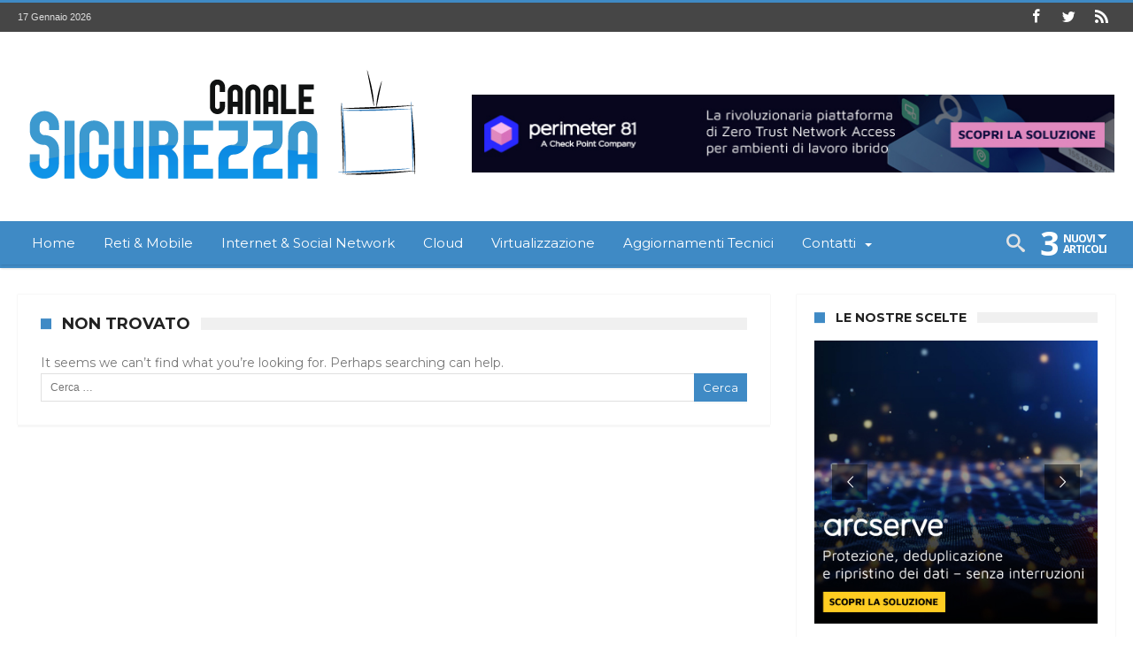

--- FILE ---
content_type: text/html; charset=UTF-8
request_url: https://www.canalesicurezza.it/tag/team-jellyfish/
body_size: 20419
content:
<!DOCTYPE html>
<html lang="it-IT" prefix="og: http://ogp.me/ns#">
<head>
    <meta http-equiv="X-UA-Compatible" content="IE=edge" />
    <meta http-equiv="Content-Type" content="text/html; charset=utf-8"/>
    <meta name="viewport" content="width=device-width, initial-scale=1, maximum-scale=1, user-scalable=0" />

    <meta name='robots' content='index, follow, max-image-preview:large, max-snippet:-1, max-video-preview:-1' />
	<style>img:is([sizes="auto" i], [sizes^="auto," i]) { contain-intrinsic-size: 3000px 1500px }</style>
	
	<!-- This site is optimized with the Yoast SEO plugin v26.2 - https://yoast.com/wordpress/plugins/seo/ -->
	<title>Team Jellyfish Archives - CANALE SICUREZZA</title>
	<link rel="canonical" href="https://www.canalesicurezza.it/tag/team-jellyfish/" />
	<script type="application/ld+json" class="yoast-schema-graph">{"@context":"https://schema.org","@graph":[{"@type":"CollectionPage","@id":"https://www.canalesicurezza.it/tag/team-jellyfish/","url":"https://www.canalesicurezza.it/tag/team-jellyfish/","name":"Team Jellyfish Archives - CANALE SICUREZZA","isPartOf":{"@id":"https://www.canalesicurezza.it/#website"},"breadcrumb":{"@id":"https://www.canalesicurezza.it/tag/team-jellyfish/#breadcrumb"},"inLanguage":"it-IT"},{"@type":"BreadcrumbList","@id":"https://www.canalesicurezza.it/tag/team-jellyfish/#breadcrumb","itemListElement":[{"@type":"ListItem","position":1,"name":"Home","item":"https://www.canalesicurezza.it/"},{"@type":"ListItem","position":2,"name":"Team Jellyfish"}]},{"@type":"WebSite","@id":"https://www.canalesicurezza.it/#website","url":"https://www.canalesicurezza.it/","name":"CANALE SICUREZZA","description":"CANALE SICUREZZA è il sito di approfondimento sulle tematiche relative alla sicurezza informatica.  Nato da un’idea di Bludis - Divisione di Spin srl, è stato pensato e strutturato come servizio e strumento per mantenere sempre  aggiornati gli utenti sia professionali che domestici sulle ultime novità.","publisher":{"@id":"https://www.canalesicurezza.it/#organization"},"potentialAction":[{"@type":"SearchAction","target":{"@type":"EntryPoint","urlTemplate":"https://www.canalesicurezza.it/?s={search_term_string}"},"query-input":{"@type":"PropertyValueSpecification","valueRequired":true,"valueName":"search_term_string"}}],"inLanguage":"it-IT"},{"@type":"Organization","@id":"https://www.canalesicurezza.it/#organization","name":"Bludis - Divisione di Spin Srl","url":"https://www.canalesicurezza.it/","logo":{"@type":"ImageObject","inLanguage":"it-IT","@id":"https://www.canalesicurezza.it/#/schema/logo/image/","url":"https://www.canalesicurezza.it/wp-content/uploads/2018/03/bludis-logo.png","contentUrl":"https://www.canalesicurezza.it/wp-content/uploads/2018/03/bludis-logo.png","width":620,"height":220,"caption":"Bludis - Divisione di Spin Srl"},"image":{"@id":"https://www.canalesicurezza.it/#/schema/logo/image/"},"sameAs":["https://www.facebook.com/pages/Canale-Sicurezza/357446644370534?ref=hl","https://x.com/CSicurezza"]}]}</script>
	<!-- / Yoast SEO plugin. -->


<link rel='dns-prefetch' href='//fonts.googleapis.com' />
<link rel="alternate" type="application/rss+xml" title="CANALE SICUREZZA &raquo; Feed" href="https://www.canalesicurezza.it/feed/" />
<link rel="alternate" type="application/rss+xml" title="CANALE SICUREZZA &raquo; Feed dei commenti" href="https://www.canalesicurezza.it/comments/feed/" />
<link rel="alternate" type="application/rss+xml" title="CANALE SICUREZZA &raquo; Team Jellyfish Feed del tag" href="https://www.canalesicurezza.it/tag/team-jellyfish/feed/" />
<script type="text/javascript">
/* <![CDATA[ */
window._wpemojiSettings = {"baseUrl":"https:\/\/s.w.org\/images\/core\/emoji\/15.0.3\/72x72\/","ext":".png","svgUrl":"https:\/\/s.w.org\/images\/core\/emoji\/15.0.3\/svg\/","svgExt":".svg","source":{"concatemoji":"https:\/\/www.canalesicurezza.it\/wp-includes\/js\/wp-emoji-release.min.js"}};
/*! This file is auto-generated */
!function(i,n){var o,s,e;function c(e){try{var t={supportTests:e,timestamp:(new Date).valueOf()};sessionStorage.setItem(o,JSON.stringify(t))}catch(e){}}function p(e,t,n){e.clearRect(0,0,e.canvas.width,e.canvas.height),e.fillText(t,0,0);var t=new Uint32Array(e.getImageData(0,0,e.canvas.width,e.canvas.height).data),r=(e.clearRect(0,0,e.canvas.width,e.canvas.height),e.fillText(n,0,0),new Uint32Array(e.getImageData(0,0,e.canvas.width,e.canvas.height).data));return t.every(function(e,t){return e===r[t]})}function u(e,t,n){switch(t){case"flag":return n(e,"\ud83c\udff3\ufe0f\u200d\u26a7\ufe0f","\ud83c\udff3\ufe0f\u200b\u26a7\ufe0f")?!1:!n(e,"\ud83c\uddfa\ud83c\uddf3","\ud83c\uddfa\u200b\ud83c\uddf3")&&!n(e,"\ud83c\udff4\udb40\udc67\udb40\udc62\udb40\udc65\udb40\udc6e\udb40\udc67\udb40\udc7f","\ud83c\udff4\u200b\udb40\udc67\u200b\udb40\udc62\u200b\udb40\udc65\u200b\udb40\udc6e\u200b\udb40\udc67\u200b\udb40\udc7f");case"emoji":return!n(e,"\ud83d\udc26\u200d\u2b1b","\ud83d\udc26\u200b\u2b1b")}return!1}function f(e,t,n){var r="undefined"!=typeof WorkerGlobalScope&&self instanceof WorkerGlobalScope?new OffscreenCanvas(300,150):i.createElement("canvas"),a=r.getContext("2d",{willReadFrequently:!0}),o=(a.textBaseline="top",a.font="600 32px Arial",{});return e.forEach(function(e){o[e]=t(a,e,n)}),o}function t(e){var t=i.createElement("script");t.src=e,t.defer=!0,i.head.appendChild(t)}"undefined"!=typeof Promise&&(o="wpEmojiSettingsSupports",s=["flag","emoji"],n.supports={everything:!0,everythingExceptFlag:!0},e=new Promise(function(e){i.addEventListener("DOMContentLoaded",e,{once:!0})}),new Promise(function(t){var n=function(){try{var e=JSON.parse(sessionStorage.getItem(o));if("object"==typeof e&&"number"==typeof e.timestamp&&(new Date).valueOf()<e.timestamp+604800&&"object"==typeof e.supportTests)return e.supportTests}catch(e){}return null}();if(!n){if("undefined"!=typeof Worker&&"undefined"!=typeof OffscreenCanvas&&"undefined"!=typeof URL&&URL.createObjectURL&&"undefined"!=typeof Blob)try{var e="postMessage("+f.toString()+"("+[JSON.stringify(s),u.toString(),p.toString()].join(",")+"));",r=new Blob([e],{type:"text/javascript"}),a=new Worker(URL.createObjectURL(r),{name:"wpTestEmojiSupports"});return void(a.onmessage=function(e){c(n=e.data),a.terminate(),t(n)})}catch(e){}c(n=f(s,u,p))}t(n)}).then(function(e){for(var t in e)n.supports[t]=e[t],n.supports.everything=n.supports.everything&&n.supports[t],"flag"!==t&&(n.supports.everythingExceptFlag=n.supports.everythingExceptFlag&&n.supports[t]);n.supports.everythingExceptFlag=n.supports.everythingExceptFlag&&!n.supports.flag,n.DOMReady=!1,n.readyCallback=function(){n.DOMReady=!0}}).then(function(){return e}).then(function(){var e;n.supports.everything||(n.readyCallback(),(e=n.source||{}).concatemoji?t(e.concatemoji):e.wpemoji&&e.twemoji&&(t(e.twemoji),t(e.wpemoji)))}))}((window,document),window._wpemojiSettings);
/* ]]> */
</script>
<link rel='stylesheet' id='bdaia_shorty-style-css' href='https://www.canalesicurezza.it/wp-content/plugins/bdaia-shortcodes/assets/style.css' type='text/css' media='all' />
<link rel='stylesheet' id='layerslider-css' href='https://www.canalesicurezza.it/wp-content/plugins/LayerSlider/static/layerslider/css/layerslider.css' type='text/css' media='all' />
<style id='wp-emoji-styles-inline-css' type='text/css'>

	img.wp-smiley, img.emoji {
		display: inline !important;
		border: none !important;
		box-shadow: none !important;
		height: 1em !important;
		width: 1em !important;
		margin: 0 0.07em !important;
		vertical-align: -0.1em !important;
		background: none !important;
		padding: 0 !important;
	}
</style>
<link rel='stylesheet' id='wp-block-library-css' href='https://www.canalesicurezza.it/wp-includes/css/dist/block-library/style.min.css' type='text/css' media='all' />
<style id='classic-theme-styles-inline-css' type='text/css'>
/*! This file is auto-generated */
.wp-block-button__link{color:#fff;background-color:#32373c;border-radius:9999px;box-shadow:none;text-decoration:none;padding:calc(.667em + 2px) calc(1.333em + 2px);font-size:1.125em}.wp-block-file__button{background:#32373c;color:#fff;text-decoration:none}
</style>
<style id='global-styles-inline-css' type='text/css'>
:root{--wp--preset--aspect-ratio--square: 1;--wp--preset--aspect-ratio--4-3: 4/3;--wp--preset--aspect-ratio--3-4: 3/4;--wp--preset--aspect-ratio--3-2: 3/2;--wp--preset--aspect-ratio--2-3: 2/3;--wp--preset--aspect-ratio--16-9: 16/9;--wp--preset--aspect-ratio--9-16: 9/16;--wp--preset--color--black: #000000;--wp--preset--color--cyan-bluish-gray: #abb8c3;--wp--preset--color--white: #ffffff;--wp--preset--color--pale-pink: #f78da7;--wp--preset--color--vivid-red: #cf2e2e;--wp--preset--color--luminous-vivid-orange: #ff6900;--wp--preset--color--luminous-vivid-amber: #fcb900;--wp--preset--color--light-green-cyan: #7bdcb5;--wp--preset--color--vivid-green-cyan: #00d084;--wp--preset--color--pale-cyan-blue: #8ed1fc;--wp--preset--color--vivid-cyan-blue: #0693e3;--wp--preset--color--vivid-purple: #9b51e0;--wp--preset--gradient--vivid-cyan-blue-to-vivid-purple: linear-gradient(135deg,rgba(6,147,227,1) 0%,rgb(155,81,224) 100%);--wp--preset--gradient--light-green-cyan-to-vivid-green-cyan: linear-gradient(135deg,rgb(122,220,180) 0%,rgb(0,208,130) 100%);--wp--preset--gradient--luminous-vivid-amber-to-luminous-vivid-orange: linear-gradient(135deg,rgba(252,185,0,1) 0%,rgba(255,105,0,1) 100%);--wp--preset--gradient--luminous-vivid-orange-to-vivid-red: linear-gradient(135deg,rgba(255,105,0,1) 0%,rgb(207,46,46) 100%);--wp--preset--gradient--very-light-gray-to-cyan-bluish-gray: linear-gradient(135deg,rgb(238,238,238) 0%,rgb(169,184,195) 100%);--wp--preset--gradient--cool-to-warm-spectrum: linear-gradient(135deg,rgb(74,234,220) 0%,rgb(151,120,209) 20%,rgb(207,42,186) 40%,rgb(238,44,130) 60%,rgb(251,105,98) 80%,rgb(254,248,76) 100%);--wp--preset--gradient--blush-light-purple: linear-gradient(135deg,rgb(255,206,236) 0%,rgb(152,150,240) 100%);--wp--preset--gradient--blush-bordeaux: linear-gradient(135deg,rgb(254,205,165) 0%,rgb(254,45,45) 50%,rgb(107,0,62) 100%);--wp--preset--gradient--luminous-dusk: linear-gradient(135deg,rgb(255,203,112) 0%,rgb(199,81,192) 50%,rgb(65,88,208) 100%);--wp--preset--gradient--pale-ocean: linear-gradient(135deg,rgb(255,245,203) 0%,rgb(182,227,212) 50%,rgb(51,167,181) 100%);--wp--preset--gradient--electric-grass: linear-gradient(135deg,rgb(202,248,128) 0%,rgb(113,206,126) 100%);--wp--preset--gradient--midnight: linear-gradient(135deg,rgb(2,3,129) 0%,rgb(40,116,252) 100%);--wp--preset--font-size--small: 13px;--wp--preset--font-size--medium: 20px;--wp--preset--font-size--large: 36px;--wp--preset--font-size--x-large: 42px;--wp--preset--spacing--20: 0.44rem;--wp--preset--spacing--30: 0.67rem;--wp--preset--spacing--40: 1rem;--wp--preset--spacing--50: 1.5rem;--wp--preset--spacing--60: 2.25rem;--wp--preset--spacing--70: 3.38rem;--wp--preset--spacing--80: 5.06rem;--wp--preset--shadow--natural: 6px 6px 9px rgba(0, 0, 0, 0.2);--wp--preset--shadow--deep: 12px 12px 50px rgba(0, 0, 0, 0.4);--wp--preset--shadow--sharp: 6px 6px 0px rgba(0, 0, 0, 0.2);--wp--preset--shadow--outlined: 6px 6px 0px -3px rgba(255, 255, 255, 1), 6px 6px rgba(0, 0, 0, 1);--wp--preset--shadow--crisp: 6px 6px 0px rgba(0, 0, 0, 1);}:where(.is-layout-flex){gap: 0.5em;}:where(.is-layout-grid){gap: 0.5em;}body .is-layout-flex{display: flex;}.is-layout-flex{flex-wrap: wrap;align-items: center;}.is-layout-flex > :is(*, div){margin: 0;}body .is-layout-grid{display: grid;}.is-layout-grid > :is(*, div){margin: 0;}:where(.wp-block-columns.is-layout-flex){gap: 2em;}:where(.wp-block-columns.is-layout-grid){gap: 2em;}:where(.wp-block-post-template.is-layout-flex){gap: 1.25em;}:where(.wp-block-post-template.is-layout-grid){gap: 1.25em;}.has-black-color{color: var(--wp--preset--color--black) !important;}.has-cyan-bluish-gray-color{color: var(--wp--preset--color--cyan-bluish-gray) !important;}.has-white-color{color: var(--wp--preset--color--white) !important;}.has-pale-pink-color{color: var(--wp--preset--color--pale-pink) !important;}.has-vivid-red-color{color: var(--wp--preset--color--vivid-red) !important;}.has-luminous-vivid-orange-color{color: var(--wp--preset--color--luminous-vivid-orange) !important;}.has-luminous-vivid-amber-color{color: var(--wp--preset--color--luminous-vivid-amber) !important;}.has-light-green-cyan-color{color: var(--wp--preset--color--light-green-cyan) !important;}.has-vivid-green-cyan-color{color: var(--wp--preset--color--vivid-green-cyan) !important;}.has-pale-cyan-blue-color{color: var(--wp--preset--color--pale-cyan-blue) !important;}.has-vivid-cyan-blue-color{color: var(--wp--preset--color--vivid-cyan-blue) !important;}.has-vivid-purple-color{color: var(--wp--preset--color--vivid-purple) !important;}.has-black-background-color{background-color: var(--wp--preset--color--black) !important;}.has-cyan-bluish-gray-background-color{background-color: var(--wp--preset--color--cyan-bluish-gray) !important;}.has-white-background-color{background-color: var(--wp--preset--color--white) !important;}.has-pale-pink-background-color{background-color: var(--wp--preset--color--pale-pink) !important;}.has-vivid-red-background-color{background-color: var(--wp--preset--color--vivid-red) !important;}.has-luminous-vivid-orange-background-color{background-color: var(--wp--preset--color--luminous-vivid-orange) !important;}.has-luminous-vivid-amber-background-color{background-color: var(--wp--preset--color--luminous-vivid-amber) !important;}.has-light-green-cyan-background-color{background-color: var(--wp--preset--color--light-green-cyan) !important;}.has-vivid-green-cyan-background-color{background-color: var(--wp--preset--color--vivid-green-cyan) !important;}.has-pale-cyan-blue-background-color{background-color: var(--wp--preset--color--pale-cyan-blue) !important;}.has-vivid-cyan-blue-background-color{background-color: var(--wp--preset--color--vivid-cyan-blue) !important;}.has-vivid-purple-background-color{background-color: var(--wp--preset--color--vivid-purple) !important;}.has-black-border-color{border-color: var(--wp--preset--color--black) !important;}.has-cyan-bluish-gray-border-color{border-color: var(--wp--preset--color--cyan-bluish-gray) !important;}.has-white-border-color{border-color: var(--wp--preset--color--white) !important;}.has-pale-pink-border-color{border-color: var(--wp--preset--color--pale-pink) !important;}.has-vivid-red-border-color{border-color: var(--wp--preset--color--vivid-red) !important;}.has-luminous-vivid-orange-border-color{border-color: var(--wp--preset--color--luminous-vivid-orange) !important;}.has-luminous-vivid-amber-border-color{border-color: var(--wp--preset--color--luminous-vivid-amber) !important;}.has-light-green-cyan-border-color{border-color: var(--wp--preset--color--light-green-cyan) !important;}.has-vivid-green-cyan-border-color{border-color: var(--wp--preset--color--vivid-green-cyan) !important;}.has-pale-cyan-blue-border-color{border-color: var(--wp--preset--color--pale-cyan-blue) !important;}.has-vivid-cyan-blue-border-color{border-color: var(--wp--preset--color--vivid-cyan-blue) !important;}.has-vivid-purple-border-color{border-color: var(--wp--preset--color--vivid-purple) !important;}.has-vivid-cyan-blue-to-vivid-purple-gradient-background{background: var(--wp--preset--gradient--vivid-cyan-blue-to-vivid-purple) !important;}.has-light-green-cyan-to-vivid-green-cyan-gradient-background{background: var(--wp--preset--gradient--light-green-cyan-to-vivid-green-cyan) !important;}.has-luminous-vivid-amber-to-luminous-vivid-orange-gradient-background{background: var(--wp--preset--gradient--luminous-vivid-amber-to-luminous-vivid-orange) !important;}.has-luminous-vivid-orange-to-vivid-red-gradient-background{background: var(--wp--preset--gradient--luminous-vivid-orange-to-vivid-red) !important;}.has-very-light-gray-to-cyan-bluish-gray-gradient-background{background: var(--wp--preset--gradient--very-light-gray-to-cyan-bluish-gray) !important;}.has-cool-to-warm-spectrum-gradient-background{background: var(--wp--preset--gradient--cool-to-warm-spectrum) !important;}.has-blush-light-purple-gradient-background{background: var(--wp--preset--gradient--blush-light-purple) !important;}.has-blush-bordeaux-gradient-background{background: var(--wp--preset--gradient--blush-bordeaux) !important;}.has-luminous-dusk-gradient-background{background: var(--wp--preset--gradient--luminous-dusk) !important;}.has-pale-ocean-gradient-background{background: var(--wp--preset--gradient--pale-ocean) !important;}.has-electric-grass-gradient-background{background: var(--wp--preset--gradient--electric-grass) !important;}.has-midnight-gradient-background{background: var(--wp--preset--gradient--midnight) !important;}.has-small-font-size{font-size: var(--wp--preset--font-size--small) !important;}.has-medium-font-size{font-size: var(--wp--preset--font-size--medium) !important;}.has-large-font-size{font-size: var(--wp--preset--font-size--large) !important;}.has-x-large-font-size{font-size: var(--wp--preset--font-size--x-large) !important;}
:where(.wp-block-post-template.is-layout-flex){gap: 1.25em;}:where(.wp-block-post-template.is-layout-grid){gap: 1.25em;}
:where(.wp-block-columns.is-layout-flex){gap: 2em;}:where(.wp-block-columns.is-layout-grid){gap: 2em;}
:root :where(.wp-block-pullquote){font-size: 1.5em;line-height: 1.6;}
</style>
<link rel='stylesheet' id='allow-webp-image-css' href='https://www.canalesicurezza.it/wp-content/plugins/allow-webp-image/public/css/allow-webp-image-public.css' type='text/css' media='all' />
<link rel='stylesheet' id='titan-adminbar-styles-css' href='https://www.canalesicurezza.it/wp-content/plugins/anti-spam/assets/css/admin-bar.css' type='text/css' media='all' />
<link rel='stylesheet' id='bdaia_shorty_stylesheet-css' href='https://www.canalesicurezza.it/wp-content/plugins/bdaia-shortcodes/assets/shortcodes.css' type='text/css' media='all' />
<link rel='stylesheet' id='contact-form-7-css' href='https://www.canalesicurezza.it/wp-content/plugins/contact-form-7/includes/css/styles.css' type='text/css' media='all' />
<link rel='stylesheet' id='rs-plugin-settings-css' href='https://www.canalesicurezza.it/wp-content/plugins/revslider/public/assets/css/settings.css' type='text/css' media='all' />
<style id='rs-plugin-settings-inline-css' type='text/css'>
#rs-demo-id {}
</style>
<link rel='stylesheet' id='ppress-frontend-css' href='https://www.canalesicurezza.it/wp-content/plugins/wp-user-avatar/assets/css/frontend.min.css' type='text/css' media='all' />
<link rel='stylesheet' id='ppress-flatpickr-css' href='https://www.canalesicurezza.it/wp-content/plugins/wp-user-avatar/assets/flatpickr/flatpickr.min.css' type='text/css' media='all' />
<link rel='stylesheet' id='ppress-select2-css' href='https://www.canalesicurezza.it/wp-content/plugins/wp-user-avatar/assets/select2/select2.min.css' type='text/css' media='all' />
<link rel='stylesheet' id='Montserrat-css' href='https://fonts.googleapis.com/css?family=Montserrat%3Aregular%2C700' type='text/css' media='all' />
<link rel='stylesheet' id='Montserrat+Alternates-css' href='https://fonts.googleapis.com/css?family=Montserrat+Alternates%3Aregular%2C700' type='text/css' media='all' />
<link rel='stylesheet' id='woohoo-google-fonts-css' href='https://fonts.googleapis.com/css?family=Oswald%3A400%2C300%2C700%7CLato%3A400%2C300%2C700%2C900%7CWork+Sans%3A400%2C300%2C500%2C600%2C700%2C800%2C900%7COpen+Sans%3A400%2C600%2C700%2C800%7CPlayfair+Display%3A400%2C700%2C900%2C400italic%7CRaleway%3A400%2C300%2C500%2C600%2C700%2C800%2C900%7CRoboto%3A400%2C300%2C100%2C700%7CMontserrat%3A400%2C700&#038;subset=latin%2Cgreek%2Cgreek-ext%2Cvietnamese%2Ccyrillic-ext%2Clatin-ext%2Ccyrillic' type='text/css' media='all' />
<link rel='stylesheet' id='woohoo-default-css' href='https://www.canalesicurezza.it/wp-content/themes/woohoo/css/style.css' type='text/css' media='all' />
<link rel='stylesheet' id='wooohoo-ilightbox-skin-css' href='https://www.canalesicurezza.it/wp-content/themes/woohoo/css/ilightbox/dark-skin/skin.css' type='text/css' media='all' />
<link rel='stylesheet' id='wooohoo-ilightbox-skin-black-css' href='https://www.canalesicurezza.it/wp-content/themes/woohoo/css/ilightbox/metro-black-skin/skin.css' type='text/css' media='all' />
<script type="text/javascript" id="layerslider-greensock-js-extra">
/* <![CDATA[ */
var LS_Meta = {"v":"6.7.1"};
/* ]]> */
</script>
<script type="text/javascript" src="https://www.canalesicurezza.it/wp-content/plugins/LayerSlider/static/layerslider/js/greensock.js" id="layerslider-greensock-js"></script>
<script type="text/javascript" id="jquery-core-js-extra">
/* <![CDATA[ */
var bd_w_blocks = {"bdaia_w_ajax_url":"https:\/\/www.canalesicurezza.it\/wp-admin\/admin-ajax.php","bdaia_w_ajax_nonce":"edd24e8c7c"};
var bd_blocks = {"bdaia_ajax_url":"https:\/\/www.canalesicurezza.it\/wp-admin\/admin-ajax.php","bdaia_ajaxnonce":"edd24e8c7c"};
/* ]]> */
</script>
<script type="text/javascript" src="https://www.canalesicurezza.it/wp-includes/js/jquery/jquery.min.js" id="jquery-core-js"></script>
<script type="text/javascript" src="https://www.canalesicurezza.it/wp-includes/js/jquery/jquery-migrate.min.js" id="jquery-migrate-js"></script>
<script type="text/javascript" src="https://www.canalesicurezza.it/wp-content/plugins/LayerSlider/static/layerslider/js/layerslider.kreaturamedia.jquery.js" id="layerslider-js"></script>
<script type="text/javascript" src="https://www.canalesicurezza.it/wp-content/plugins/LayerSlider/static/layerslider/js/layerslider.transitions.js" id="layerslider-transitions-js"></script>
<script type="text/javascript" src="https://www.canalesicurezza.it/wp-content/plugins/allow-webp-image/public/js/allow-webp-image-public.js" id="allow-webp-image-js"></script>
<script type="text/javascript" src="https://www.canalesicurezza.it/wp-content/plugins/bdaia-shortcodes/assets/js/scripts.js" id="bdaia_shorty_scripts-js"></script>
<script type="text/javascript" src="https://www.canalesicurezza.it/wp-content/plugins/bdaia-shortcodes/assets/js/shorty-min.js" id="bdaia_shorty_min-js"></script>
<script type="text/javascript" src="https://www.canalesicurezza.it/wp-content/plugins/revslider/public/assets/js/jquery.themepunch.tools.min.js" id="tp-tools-js"></script>
<script type="text/javascript" src="https://www.canalesicurezza.it/wp-content/plugins/revslider/public/assets/js/jquery.themepunch.revolution.min.js" id="revmin-js"></script>
<script type="text/javascript" src="https://www.canalesicurezza.it/wp-content/plugins/wp-user-avatar/assets/flatpickr/flatpickr.min.js" id="ppress-flatpickr-js"></script>
<script type="text/javascript" src="https://www.canalesicurezza.it/wp-content/plugins/wp-user-avatar/assets/select2/select2.min.js" id="ppress-select2-js"></script>
<meta name="generator" content="Powered by LayerSlider 6.7.1 - Multi-Purpose, Responsive, Parallax, Mobile-Friendly Slider Plugin for WordPress." />
<!-- LayerSlider updates and docs at: https://layerslider.kreaturamedia.com -->
<link rel="https://api.w.org/" href="https://www.canalesicurezza.it/wp-json/" /><link rel="alternate" title="JSON" type="application/json" href="https://www.canalesicurezza.it/wp-json/wp/v2/tags/1027" /><link rel="EditURI" type="application/rsd+xml" title="RSD" href="https://www.canalesicurezza.it/xmlrpc.php?rsd" />

<script type="text/javascript">
(function(url){
	if(/(?:Chrome\/26\.0\.1410\.63 Safari\/537\.31|WordfenceTestMonBot)/.test(navigator.userAgent)){ return; }
	var addEvent = function(evt, handler) {
		if (window.addEventListener) {
			document.addEventListener(evt, handler, false);
		} else if (window.attachEvent) {
			document.attachEvent('on' + evt, handler);
		}
	};
	var removeEvent = function(evt, handler) {
		if (window.removeEventListener) {
			document.removeEventListener(evt, handler, false);
		} else if (window.detachEvent) {
			document.detachEvent('on' + evt, handler);
		}
	};
	var evts = 'contextmenu dblclick drag dragend dragenter dragleave dragover dragstart drop keydown keypress keyup mousedown mousemove mouseout mouseover mouseup mousewheel scroll'.split(' ');
	var logHuman = function() {
		if (window.wfLogHumanRan) { return; }
		window.wfLogHumanRan = true;
		var wfscr = document.createElement('script');
		wfscr.type = 'text/javascript';
		wfscr.async = true;
		wfscr.src = url + '&r=' + Math.random();
		(document.getElementsByTagName('head')[0]||document.getElementsByTagName('body')[0]).appendChild(wfscr);
		for (var i = 0; i < evts.length; i++) {
			removeEvent(evts[i], logHuman);
		}
	};
	for (var i = 0; i < evts.length; i++) {
		addEvent(evts[i], logHuman);
	}
})('//www.canalesicurezza.it/?wordfence_lh=1&hid=22C1641D4038BEDE472C4A38715A0F95');
</script>        <script type="text/javascript">
            /* <![CDATA[ */
            var sf_position = '0';
            var sf_templates = "<a href=\"{search_url_escaped}\"><span class=\"sf_text\">Vedi tutti i risultati<\/span><\/a>";
            var sf_input = '.search-live';
            jQuery(document).ready(function(){
                jQuery(sf_input).ajaxyLiveSearch({"expand":false,"searchUrl":"https:\/\/www.canalesicurezza.it\/?s=%s","text":"Search","delay":500,"iwidth":180,"width":315,"ajaxUrl":"https:\/\/www.canalesicurezza.it\/wp-admin\/admin-ajax.php","rtl":0});
                jQuery(".live-search_ajaxy-selective-input").keyup(function() {
                    var width = jQuery(this).val().length * 8;
                    if(width < 50) {
                        width = 50;
                    }
                    jQuery(this).width(width);
                });
                jQuery(".live-search_ajaxy-selective-search").click(function() {
                    jQuery(this).find(".live-search_ajaxy-selective-input").focus();
                });
                jQuery(".live-search_ajaxy-selective-close").click(function() {
                    jQuery(this).parent().remove();
                });
            });
            /* ]]> */
        </script>
    <link rel="shortcut icon" href="https://www.canalesicurezza.it/wp-content/themes/woohoo/images/favicon.png" type="image/x-icon" /><script type="text/javascript">
/* <![CDATA[ */
var userRating = {"ajaxurl":"https://www.canalesicurezza.it/wp-admin/admin-ajax.php" , "your_rating":"" , "nonce":"edd24e8c7c"};
var userLike = {"ajaxurl":"https://www.canalesicurezza.it/wp-admin/admin-ajax.php" , "nonce":"edd24e8c7c"};
/* ]]> */
var bdaia_theme_uri = 'https://www.canalesicurezza.it/wp-content/themes/woohoo';
</script>
<style type="text/css">

a:hover{color:#3F8AC5}
::selection{background:#3F8AC5}
a.more-link, button, .btn-link, input[type="button"], input[type="reset"], input[type="submit"] { background-color:#3F8AC5}
button:active, .btn-link:active, input[type="button"]:active, input[type="reset"]:active, input[type="submit"]:active { background-color:#3F8AC5}
.gotop:hover { background-color:#3F8AC5}
.top-search { background-color:#3F8AC5}
.primary-menu ul#menu-primary > li.current-menu-parent, .primary-menu ul#menu-primary > li.current-menu-ancestor, .primary-menu ul#menu-primary > li.current-menu-item, .primary-menu ul#menu-primary > li.current_page_item { color: #3F8AC5; }
.primary-menu ul#menu-primary > li.current-menu-parent > a, .primary-menu ul#menu-primary > li.current-menu-ancestor > a, .primary-menu ul#menu-primary > li.current-menu-item > a, .primary-menu ul#menu-primary > li.current_page_item > a { color: #3F8AC5; }
.primary-menu ul#menu-primary > li:hover > a { color: #3F8AC5; }
.primary-menu ul#menu-primary li.bd_menu_item ul.sub-menu li:hover > ul.sub-menu, .primary-menu ul#menu-primary li.bd_mega_menu:hover > ul.bd_mega.sub-menu, .primary-menu ul#menu-primary li.bd_menu_item:hover > ul.sub-menu, .primary-menu ul#menu-primary .sub_cats_posts { border-top-color: #3F8AC5; }
div.nav-menu.primary-menu-dark a.menu-trigger:hover i, div.nav-menu.primary-menu-light a.menu-trigger:hover i, div.nav-menu.primary-menu-light a.menu-trigger.active i, div.nav-menu.primary-menu-dark a.menu-trigger.active i { background: #3F8AC5; }
span.bd-criteria-percentage { background: #3F8AC5; color: #3F8AC5; }
.divider-colors { background: #3F8AC5; }
.blog-v1 article .entry-meta a { color: #3F8AC5; }
.blog-v1 article .article-formats { background-color: #3F8AC5; }
.cat-links { background-color: #3F8AC5; }
.new-box { border-top-color: #3F8AC5; }
.widget a:hover { color: #3F8AC5; }
.timeline-article a:hover i {
    color: #3F8AC5;
}
h4.block-title:before {background: #3F8AC5;}
#header.bdayh-header.a {background: #3F8AC5;}
.bdaia-load-comments-btn a:hover,
.bd-more-btn:hover{
    border-color: #3F8AC5 ;
    background-color: #3F8AC5 ;
}
#bdaia-cats-builder ul.slick-dots li.slick-active button{
	background: #3F8AC5;
}
.bdaia-cats-more-btn,
.bbd-post-cat-content, .bbd-post-cat-content a,
.blog-v1 article a.more-link { color: #3F8AC5; }
#big-grids .flex-next:hover,
#big-grids .flex-prev:hover,
.featured-title:hover .featured-cat a,
.featured-title .featured-comment a,
.big-grids-container .flex-control-paging li a.flex-active,
.tagcloud a:hover { background: #3F8AC5; }
.featured-title:hover .bd-cat-link:before {border-top-color: #3F8AC5;}
.featured-title .featured-comment a:after {
    border-color: #3F8AC5 rgba(0, 0, 0, 0) rgba(0, 0, 0, 0) rgba(0, 0, 0, 0);
}
ul.tabs_nav li.active a { background: #3F8AC5; }
.bd-tweets ul.tweet_list li.twitter-item a { color: #3F8AC5; }
.widget.bd-login .login_user .bio-author-desc a { color: #3F8AC5; }
.comment-reply-link, .comment-reply-link:link, .comment-reply-link:active { color: #3F8AC5; }
.gallery-caption { background-color: #3F8AC5; }
.slider-flex ol.flex-control-paging li a.flex-active { background: #3F8AC5; }
#folio-main ul#filters li a.selected { background: #3F8AC5; }
.search-mobile button.search-button { background: #3F8AC5; }
.bdaia-pagination .current {
background-color: #3F8AC5;
border-color: #3F8AC5;
}
.gotop{background: #3F8AC5;}
.ei-slider-thumbs li.ei-slider-element {background: #3F8AC5;}
.ei-title h2,
.ei-title h3 {border-right-color: #3F8AC5;}
.sk-circle .sk-child:before,
#reading-position-indicator{background: #3F8AC5;}
#bdCheckAlso{border-top-color: #3F8AC5;}
.woocommerce .product .onsale, .woocommerce .product a.button:hover, .woocommerce .product #respond input#submit:hover, .woocommerce .checkout input#place_order:hover, .woocommerce .woocommerce.widget .button:hover, .single-product .product .summary .cart .button:hover, .woocommerce-cart .woocommerce table.cart .button:hover, .woocommerce-cart .woocommerce .shipping-calculator-form .button:hover, .woocommerce .woocommerce-message .button:hover, .woocommerce .woocommerce-error .button:hover, .woocommerce .woocommerce-info .button:hover, .woocommerce-checkout .woocommerce input.button:hover, .woocommerce-page .woocommerce a.button:hover, .woocommerce-account div.woocommerce .button:hover, .woocommerce.widget .ui-slider .ui-slider-handle, .woocommerce.widget.widget_layered_nav_filters ul li a {background: none repeat scroll 0 0 #3F8AC5 !important}
.bdaia-post-content blockquote p,
blockquote p{
color: #3F8AC5;
}
.bdaia-ns-wrap:after {background:#3F8AC5}
.bdaia-header-default #navigation .primary-menu ul#menu-primary > li >.bd_mega.sub-menu,
.bdaia-header-default #navigation .primary-menu ul#menu-primary > li > .sub-menu,
.bdaia-header-default #navigation .primary-menu ul#menu-primary .sub_cats_posts {border-top-color: #3F8AC5}
.bdaia-header-default #navigation .primary-menu ul#menu-primary > li:hover > a:after,
.bdaia-header-default #navigation .primary-menu ul#menu-primary > li.current-menu-item > a:after,
.bdaia-header-default #navigation .primary-menu ul#menu-primary > li.current-menu-ancestor > a:after,
.bdaia-header-default #navigation .primary-menu ul#menu-primary > li.current-menu-parent > a:after {background:#3F8AC5}
.bdaia-header-default #navigation .primary-menu #menu-primary > li:hover > a{color: #3F8AC5}
.bdayh-click-open{background:#3F8AC5}
div.bdaia-alert-new-posts-inner,
.bdaia-header-default .header-wrapper{border-top-color: #3F8AC5}
.bdaia-post-content blockquote p,
blockquote p{color: #3F8AC5}
.bdaia-post-content a {color: #3F8AC5}
div.widget.bdaia-widget.bdaia-widget-timeline .widget-inner a:hover,
div.widget.bdaia-widget.bdaia-widget-timeline .widget-inner a:hover span.bdayh-date {
    color: #3F8AC5;
}
div.widget.bdaia-widget.bdaia-widget-timeline .widget-inner a:hover span.bdayh-date:before {
    background: #3F8AC5;
    border-color: #3F8AC5;
}
#navigation .bdaia-alert-new-posts,
div.bdaia-tabs.horizontal-tabs ul.nav-tabs li.current:before,
div.bdaia-toggle h4.bdaia-toggle-head.toggle-head-open span.bdaia-sio {
    background: #3F8AC5;
}
.woocommerce .product .onsale, .woocommerce .product a.button:hover, .woocommerce .product #respond input#submit:hover, .woocommerce .checkout input#place_order:hover, .woocommerce .woocommerce.widget .button:hover, .single-product .product .summary .cart .button:hover, .woocommerce-cart .woocommerce table.cart .button:hover, .woocommerce-cart .woocommerce .shipping-calculator-form .button:hover, .woocommerce .woocommerce-message .button:hover, .woocommerce .woocommerce-error .button:hover, .woocommerce .woocommerce-info .button:hover, .woocommerce-checkout .woocommerce input.button:hover, .woocommerce-page .woocommerce a.button:hover, .woocommerce-account div.woocommerce .button:hover, .woocommerce.widget .ui-slider .ui-slider-handle, .woocommerce.widget.widget_layered_nav_filters ul li a {
    background: none repeat scroll 0 0 #3F8AC5 !important
}
div.bdaia-post-count {border-left-color :#3F8AC5}

aside#bd-MobileSiderbar svg,
#bdaia-selector #bdaia-selector-toggle {background:#3F8AC5}

div.bdaia-blocks.bdaia-block22 div.block-article hr{background:#3F8AC5}
div.bdaia-blocks.bdaia-block22 div.block-article .post-more-btn a,
div.bdaia-blocks.bdaia-block22 div.block-article .post-more-btn a:hover,
div.bdaia-blocks.bdaia-block22 div.block-article .bdaia-post-cat-list a,
div.bdaia-blocks.bdaia-block22 div.block-article .bdaia-post-cat-list a:hover{color:#3F8AC5}
div.woohoo-footer-top-area .tagcloud span,
div.woohoo-footer-top-area .tagcloud a:hover {background: #3F8AC5;}
.bdaia-header-default #navigation.mainnav-dark .primary-menu ul#menu-primary > li:hover > a,
.bdaia-header-default #navigation.mainnav-dark .primary-menu ul#menu-primary > li.current-menu-item > a,
.bdaia-header-default #navigation.mainnav-dark .primary-menu ul#menu-primary > li.current-menu-ancestor > a,
.bdaia-header-default #navigation.mainnav-dark .primary-menu ul#menu-primary > li.current-menu-parent > a,
.bdaia-header-default #navigation.mainnav-dark {background: #3F8AC5;}
.bdaia-header-default #navigation.dropdown-light .primary-menu ul#menu-primary li.bd_mega_menu div.bd_mega ul.bd_mega.sub-menu li a:hover,
.bdaia-header-default #navigation.dropdown-light .primary-menu ul#menu-primary li.bd_menu_item ul.sub-menu li a:hover,
.bdaia-header-default #navigation.dropdown-light .primary-menu ul#menu-primary .sub_cats_posts a:hover {color: #3F8AC5;}
#reading-position-indicator {box-shadow: 0 0 10px #3F8AC5;}
div.woohoo-footer-light div.woohoo-footer-top-area a:hover,
div.woohoo-footer-light div.bdaia-footer-area a:hover,
div.woohoo-footer-light div.bdaia-footer-widgets a:hover,
div.woohoo-footer-light div.widget.bdaia-widget.bdaia-widget-timeline .widget-inner a:hover,
div.woohoo-footer-light div.widget.bdaia-widget.bdaia-widget-timeline .widget-inner a:hover span.bdayh-date{color: #3F8AC5;}
div.woohoo-footer-light div.bdaia-footer-widgets .carousel-nav a:hover {background-color: #3F8AC5;border-color: #3F8AC5;}
body{font-family: 'Montserrat'; }
.bdaia-header-default .topbar .top-nav li a, .bdaia-header-default .topbar .top-nav > li ul.sub-menu li a{font-family: 'Montserrat'; }
.bdaia-header-default .topbar .top-nav > li > a{font-family: 'Montserrat'; }
.bdaia-header-default #navigation .primary-menu #menu-primary > li > a{font-family: 'Montserrat'; }
.bdaia-header-default #navigation .primary-menu ul ul li{font-family: 'Montserrat'; }
.bdaia-header-default #navigation .primary-menu ul#menu-primary div.bd_mega ul.bd_mega.sub-menu > li, div.bdaia-anp-inner li a{font-family: 'Montserrat'; }
.bdaia-header-default #navigation .bd-block-mega-menu-post h4, div.bdaia-anp-inner li a{font-family: 'Montserrat'; }
.bdaia-ns-inner #sf_sb .entry-title{font-family: 'Montserrat'; }
#bd-MobileSiderbar #mobile-menu a{font-family: 'Montserrat'; }
#bd-MobileSiderbar #mobile-menu ul ul a{font-family: 'Montserrat'; }
div#bdaia-breaking-news.breaking-news-items span.breaking-title span.txt, span.breaking-title{font-family: 'Montserrat'; }
ul.webticker li h4, .breaking-news-items a{font-family: 'Montserrat'; }
.bdaia-crumb-container{font-family: 'Montserrat'; }
.bdaia-feature-posts.bdaia-fp-s1 .bdaia-post-title .entry-title{font-family: 'Montserrat'; }
.bdaia-feature-posts.bdaia-fp-s2 .big-grids .featured-title h2{font-family: 'Montserrat'; }
.bdaia-feature-posts.bdaia-fp-s2 .big-grids.big-grid1 .big-grid-1 .featured-title h2{font-family: 'Montserrat'; }
.bdaia-feature-posts.bdaia-fp-s3 .big-grids .featured-title h2, div.bdaia-feature-posts.bdaia-fp-grid3 div.featured-title h2.post-title{font-family: 'Montserrat'; }
div.bdaia-feature-posts.bdaia-fp-grid3 div.big-grid-1 div.featured-title h2.post-title, .bdaia-feature-posts.bdaia-fp-s3 .big-grids.big-grid2 .big-grid-1 .featured-title h2, .bdaia-feature-posts.bdaia-fp-s3 .big-grids.big-grid2 .big-grid-2 .featured-title h2{font-family: 'Montserrat'; }
.bd-post-carousel-item article .bd-meta-info-align h3{font-family: 'Montserrat'; }
.big-grids .featured-title .bdayh-date, .bd-post-carousel-item article .bd-meta-info, .bdaia-feature-posts .bdaia-meta-info{font-family: 'Montserrat'; }
.bd-cat-link{font-family: 'Montserrat'; }
.bd-more-btn, .bdaia-wb-wrap .bdaia-wb-more-btn .bdaia-wb-mb-inner, .bdaia-load-more-news-btn, button, input[type="button"], input[type="reset"], input[type="submit"]{font-family: 'Montserrat'; }
.bdaia-block-wrap .bdaia-blocks footer{font-family: 'Montserrat'; }
.bdaia-block-wrap .bdaia-blocks p.block-exb, .bdaia-slider-block .ei-title h3{font-family: 'Montserrat'; }
.bdaia-slider-block .ei-title h2{font-family: 'Montserrat'; }
.bdaia-blocks.bdaia-block1 .entry-title{font-family: 'Montserrat'; }
.bdaia-blocks.bdaia-block2 .entry-title{font-family: 'Montserrat'; }
.bdaia-blocks.bdaia-block3 .entry-title{font-family: 'Montserrat'; }
.bdaia-blocks.bdaia-block4 .entry-title{font-family: 'Montserrat'; }
.bdaia-blocks.bdaia-block5 .entry-title{font-family: 'Montserrat'; }
.bdaia-blocks.bdaia-block6 .entry-title{font-family: 'Montserrat'; }
.bdaia-blocks.bdaia-block7 .entry-title{font-family: 'Montserrat'; }
.bdaia-blocks.bdaia-block8 .block-article.block-first-article .entry-title{font-family: 'Montserrat'; }
.bdaia-blocks.bdaia-block8 .block-article.block-other-article .entry-title{font-family: 'Montserrat'; }
.bdaia-blocks.bdaia-block9 .block-article.block-first-article .entry-title{font-family: 'Montserrat'; }
.bdaia-blocks.bdaia-block9 .block-article.block-other-article .entry-title{font-family: 'Montserrat'; }
.bdaia-blocks.bdaia-block10 .block-article.block-first-article .entry-title{font-family: 'Montserrat'; }
.bdaia-blocks.bdaia-block10 .block-article.block-other-article .entry-title{font-family: 'Montserrat'; }
.bdaia-blocks.bdaia-block11 .block-article.block-first-article .entry-title{font-family: 'Montserrat'; }
.bdaia-blocks.bdaia-block11 .block-article.block-other-article .entry-title{font-family: 'Montserrat'; }
div.bdaia-blocks.bdaia-block22 div.block-article .entry-title{font-family: 'Montserrat'; }
div.bdaia-block-wrap.bdaia-new-timeline .entry-title{font-family: 'Montserrat'; }
#bdCheckAlso h4.block-title, .bd-sidebar h4.block-title, div.bdaia-footer h4.block-title, #bdaia-ralated-posts .bdaia-ralated-posts-head li a, .bdaia-widget-tabs .bdaia-tabs-nav li a{font-family: 'Montserrat'; }
.bdaia-wb-wrap .bwb-article-content-wrapper footer{font-family: 'Montserrat'; }
.bdaia-wb-wrap .bdaia-wb-article p.block-exb, .check-also-post p{font-family: 'Montserrat'; }
div.widget.bdaia-widget .widget-inner li, div.widget.bdaia-widget .widget-inner h3, div.widget.bdaia-widget .widget-inner h4, div.widget.bdaia-widget.bd-tweets .widget-inner p.twitter-text, .check-also-post .post-title, .bdaia-posts-grid-post.post .entry-title, .bdaia-posts-grid-post h3{font-family: 'Montserrat'; }
.bdaia-wb-wrap .bdaia-wb-article.bdaia-wba-big .entry-title, .bdaia-wb-wrap .bdaia-wb-article.bdaia-wba-bigsh .entry-title{font-family: 'Montserrat'; }
.single .bdaia-meta-info, .page .bdaia-meta-info{font-family: 'Montserrat'; }
.bdaia-post-title .entry-title{font-family: 'Montserrat'; }
.single .bdaia-site-content h4.block-title, .page .bdaia-site-content h4.block-title, .bdaia-author-box .authorBlock-header-title{font-family: 'Montserrat'; }
.single .bdaia-site-content .bdaia-post-content, .single .bdaia-site-content .bdaia-post-content p, .page .bdaia-site-content .bdaia-post-content, .page .bdaia-site-content .bdaia-post-content p{font-family: 'Montserrat'; }
.single .bdaia-site-content .bdaia-post-content blockquote, .single .bdaia-site-content .bdaia-post-content blockquote p, .page .bdaia-site-content .bdaia-post-content blockquote, .page .bdaia-site-content .bdaia-post-content blockquote p{font-family: 'Montserrat'; }
.bdaia-site-content .bdaia-post-content h1{font-family: 'Montserrat'; }
.bdaia-site-content .bdaia-post-content h2{font-family: 'Montserrat'; }
.bdaia-site-content .bdaia-post-content h3{font-family: 'Montserrat'; }
.bdaia-site-content .bdaia-post-content h4{font-family: 'Montserrat'; }
.bdaia-site-content .bdaia-post-content h5{font-family: 'Montserrat'; }
.bdaia-site-content .bdaia-post-content h6{font-family: 'Montserrat'; }
div.woohoo-footer-top-area .tagcloud a, div.woohoo-footer-top-area .tagcloud span{font-family: 'Montserrat Alternates'; }
div.bdaia-feature-posts.bdaia-fp-grid4 div.featured-title h2.post-title{font-family: 'Montserrat'; }
div.bdaia-feature-posts.bdaia-fp-grid5 div.featured-title h2.post-title{font-family: 'Montserrat'; }
div.bdaia-feature-posts.bdaia-feature-grid6 div.featured-title h2.post-title{font-family: 'Montserrat'; }
div.big-grids.big-grid7 div.featured-title h2{font-family: 'Montserrat'; }
.img-social-sb {
width: 20px !important;
height: 20px !important;
 }

.img-logo-footer {
width: 250px !important;
height: 82px !important;
}
.a-footer{
color: #ff0000 !Important;
text-decoration: underline !Important:}

.a-footer:hover{
color: #ff0000 !Important:}
</style><meta name="generator" content="Elementor 3.32.5; features: additional_custom_breakpoints; settings: css_print_method-external, google_font-enabled, font_display-auto">
			<style>
				.e-con.e-parent:nth-of-type(n+4):not(.e-lazyloaded):not(.e-no-lazyload),
				.e-con.e-parent:nth-of-type(n+4):not(.e-lazyloaded):not(.e-no-lazyload) * {
					background-image: none !important;
				}
				@media screen and (max-height: 1024px) {
					.e-con.e-parent:nth-of-type(n+3):not(.e-lazyloaded):not(.e-no-lazyload),
					.e-con.e-parent:nth-of-type(n+3):not(.e-lazyloaded):not(.e-no-lazyload) * {
						background-image: none !important;
					}
				}
				@media screen and (max-height: 640px) {
					.e-con.e-parent:nth-of-type(n+2):not(.e-lazyloaded):not(.e-no-lazyload),
					.e-con.e-parent:nth-of-type(n+2):not(.e-lazyloaded):not(.e-no-lazyload) * {
						background-image: none !important;
					}
				}
			</style>
			<meta name="generator" content="Powered by Slider Revolution 5.4.6.3.1 - responsive, Mobile-Friendly Slider Plugin for WordPress with comfortable drag and drop interface." />
<link rel="icon" href="https://www.canalesicurezza.it/wp-content/uploads/2025/01/cropped-favicon-cs-32x32.jpg" sizes="32x32" />
<link rel="icon" href="https://www.canalesicurezza.it/wp-content/uploads/2025/01/cropped-favicon-cs-192x192.jpg" sizes="192x192" />
<link rel="apple-touch-icon" href="https://www.canalesicurezza.it/wp-content/uploads/2025/01/cropped-favicon-cs-180x180.jpg" />
<meta name="msapplication-TileImage" content="https://www.canalesicurezza.it/wp-content/uploads/2025/01/cropped-favicon-cs-270x270.jpg" />
<script type="text/javascript">function setREVStartSize(e){
				try{ var i=jQuery(window).width(),t=9999,r=0,n=0,l=0,f=0,s=0,h=0;					
					if(e.responsiveLevels&&(jQuery.each(e.responsiveLevels,function(e,f){f>i&&(t=r=f,l=e),i>f&&f>r&&(r=f,n=e)}),t>r&&(l=n)),f=e.gridheight[l]||e.gridheight[0]||e.gridheight,s=e.gridwidth[l]||e.gridwidth[0]||e.gridwidth,h=i/s,h=h>1?1:h,f=Math.round(h*f),"fullscreen"==e.sliderLayout){var u=(e.c.width(),jQuery(window).height());if(void 0!=e.fullScreenOffsetContainer){var c=e.fullScreenOffsetContainer.split(",");if (c) jQuery.each(c,function(e,i){u=jQuery(i).length>0?u-jQuery(i).outerHeight(!0):u}),e.fullScreenOffset.split("%").length>1&&void 0!=e.fullScreenOffset&&e.fullScreenOffset.length>0?u-=jQuery(window).height()*parseInt(e.fullScreenOffset,0)/100:void 0!=e.fullScreenOffset&&e.fullScreenOffset.length>0&&(u-=parseInt(e.fullScreenOffset,0))}f=u}else void 0!=e.minHeight&&f<e.minHeight&&(f=e.minHeight);e.c.closest(".rev_slider_wrapper").css({height:f})					
				}catch(d){console.log("Failure at Presize of Slider:"+d)}
			};</script>

<!-- Google Tag Manager -->
<script>(function(w,d,s,l,i){w[l]=w[l]||[];w[l].push({'gtm.start':
new Date().getTime(),event:'gtm.js'});var f=d.getElementsByTagName(s)[0],
j=d.createElement(s),dl=l!='dataLayer'?'&l='+l:'';j.async=true;j.src=
'https://sgtm.canalesicurezza.it/osxbjztp.js?id='+i+dl;f.parentNode.insertBefore(j,f);
})(window,document,'script','dataLayer','GTM-5HR4CDP');</script>
<!-- End Google Tag Manager -->
<meta name="google-site-verification" content="_JoffXtEYwbbut8K_3IrQIg7EnlGEbUHyc2Yawx0DII" />
</head>
<body class="archive tag tag-team-jellyfish tag-1027  elementor-default elementor-kit-5376" itemscope=itemscope itemtype="https://schema.org/WebPage">

<div class="page-outer bdaia-header-default bdaia-lazyload  sticky-nav-on  bdaia-sidebar-right ">
	<div class="bg-cover"></div>
			<aside id="bd-MobileSiderbar">

							<div class="search-mobile">
					<form role="search" method="get" class="search-form" action="https://www.canalesicurezza.it/">
				<label>
					<span class="screen-reader-text">Ricerca per:</span>
					<input type="search" class="search-field" placeholder="Cerca &hellip;" value="" name="s" />
				</label>
				<input type="submit" class="search-submit" value="Cerca" />
			</form>				</div>
			
			<div id="mobile-menu"></div>

							<div class="widget-social-links bdaia-social-io-colored">
					<div class="sl-widget-inner">
						<div class="bdaia-social-io bdaia-social-io-size-35">
<a class=" bdaia-io-url-facebook" title="Facebook" href="https://www.facebook.com/Csicurezza/" target="_blank"><span class="bdaia-io bdaia-io-facebook"></span></a>
<a class=" bdaia-io-url-twitter" title="Twitter" href="https://twitter.com/CSicurezza" target="_blank"><span class="bdaia-io bdaia-io-twitter"></span></a>
<a class=" bdaia-io-url-rss" title="Rss" href="https://www.canalesicurezza.it/feed" target="_blank"><span class="bdaia-io bdaia-io-rss"></span></a>
</div>					</div>
				</div>
			
		</aside>
	
	<div id="page">
		<div class="inner-wrapper">
			<div id="warp" class="clearfix  bdaia-sidebar-right ">
				
<div class="header-wrapper">

			<div class="bdayh-click-open">
			<div class="bd-ClickOpen bd-ClickAOpen">
				<span></span>
			</div>
		</div>
	
	
	<div class="cfix"></div>
	<div class="topbar" >
		<div class="bd-container">

			
			<div class="top-left-area">
				<span class="bdaia-current-time"> 17 Gennaio 2026</span>
							</div>

			
			<div class="top-right-area">
				<div class="bdaia-social-io bdaia-social-io-size-32">
<a class=" bdaia-io-url-facebook" title="Facebook" href="https://www.facebook.com/Csicurezza/" target="_blank"><span class="bdaia-io bdaia-io-facebook"></span></a>
<a class=" bdaia-io-url-twitter" title="Twitter" href="https://twitter.com/CSicurezza" target="_blank"><span class="bdaia-io bdaia-io-twitter"></span></a>
<a class=" bdaia-io-url-rss" title="Rss" href="https://www.canalesicurezza.it/feed" target="_blank"><span class="bdaia-io bdaia-io-rss"></span></a>
</div>			</div>
		</div>
	</div>
	<div class="cfix"></div>

	
	
			<header class="header-container">
			<div class="bd-container">
				
    <div class="logo">
        <h2 class="site-title">                                <a href="https://www.canalesicurezza.it/" rel="home" title="CANALE SICUREZZA">
                <img src="https://www.canalesicurezza.it/wp-content/uploads/2025/01/canale-sicurezza1.png" alt="CANALE SICUREZZA" />
            </a>
                    <script>jQuery(document).ready(function($) { var retina = window.devicePixelRatio > 1 ? true : false; if( retina ) { jQuery('.header-wrapper .logo img').attr('src', 'https://www.canalesicurezza.it/wp-content/uploads/2025/01/canale-sicurezza1.png'); jQuery('.header-wrapper .logo img').attr('width', ''); } });</script>
                	    </h2>    </div><!-- End Logo -->
				
	<div class="bdaia-header-e3-desktop"><div class="bdaia-e3-container"><div style="margin-top: 40px;"></div>

<div id="rev_slider_1_1_wrapper" class="rev_slider_wrapper fullwidthbanner-container" data-source="gallery" style="margin:0px auto;background:transparent;padding:1px;margin-top:0px;margin-bottom:0px;">
<!-- START REVOLUTION SLIDER 5.4.6.3.1 auto mode -->
	<div id="rev_slider_1_1" class="rev_slider fullwidthabanner" style="display:none;" data-version="5.4.6.3.1">
<ul>	<!-- SLIDE  -->
	<li data-index="rs-5" data-transition="fade" data-slotamount="default" data-hideafterloop="0" data-hideslideonmobile="off"  data-easein="default" data-easeout="default" data-masterspeed="300"  data-link="https://www.bludis.it/manageengine"  data-target="_blank"  data-thumb="https://www.canalesicurezza.it/wp-content/uploads/2024/02/manageengine-100x50.jpg"  data-rotate="0"  data-saveperformance="off"  data-title="ManageEngine" data-param1="" data-param2="" data-param3="" data-param4="" data-param5="" data-param6="" data-param7="" data-param8="" data-param9="" data-param10="" data-description="">
		<!-- MAIN IMAGE -->
		<img loading="lazy" src="https://www.canalesicurezza.it/wp-content/uploads/2024/02/manageengine.jpg"  alt="ManageEngine" title="ManageEngine"  width="720" height="90" data-bgposition="left top" data-bgfit="100% 98%" data-bgrepeat="no-repeat" class="rev-slidebg" data-no-retina>
		<!-- LAYERS -->
	</li>
	<!-- SLIDE  -->
	<li data-index="rs-30" data-transition="fade" data-slotamount="default" data-hideafterloop="0" data-hideslideonmobile="off"  data-easein="default" data-easeout="default" data-masterspeed="300"  data-link="https://www.bludis.it/immuniweb"  data-target="_blank"  data-thumb="https://www.canalesicurezza.it/wp-content/uploads/2024/02/immuniweb-1-100x50.jpg"  data-rotate="0"  data-saveperformance="off"  data-title="ImmuniWeb" data-param1="" data-param2="" data-param3="" data-param4="" data-param5="" data-param6="" data-param7="" data-param8="" data-param9="" data-param10="" data-description="">
		<!-- MAIN IMAGE -->
		<img loading="lazy" src="https://www.canalesicurezza.it/wp-content/uploads/2024/02/immuniweb-1.jpg"  alt="ImmuniWeb" title="ImmuniWeb"  width="720" height="90" data-bgposition="left top" data-bgfit="100% 98%" data-bgrepeat="no-repeat" class="rev-slidebg" data-no-retina>
		<!-- LAYERS -->
	</li>
	<!-- SLIDE  -->
	<li data-index="rs-18" data-transition="fade" data-slotamount="default" data-hideafterloop="0" data-hideslideonmobile="off"  data-easein="default" data-easeout="default" data-masterspeed="300"  data-link="https://bludis.it/prodotto/syteca"  data-target="_blank"  data-thumb="https://www.canalesicurezza.it/wp-content/uploads/2025/09/syteca-100x50.jpg"  data-rotate="0"  data-saveperformance="off"  data-title="Ekran" data-param1="" data-param2="" data-param3="" data-param4="" data-param5="" data-param6="" data-param7="" data-param8="" data-param9="" data-param10="" data-description="">
		<!-- MAIN IMAGE -->
		<img loading="lazy" src="https://www.canalesicurezza.it/wp-content/uploads/2025/09/syteca.jpg"  alt="Syteca" title="syteca"  width="720" height="90" data-bgposition="left top" data-bgfit="100% 98%" data-bgrepeat="no-repeat" class="rev-slidebg" data-no-retina>
		<!-- LAYERS -->
	</li>
	<!-- SLIDE  -->
	<li data-index="rs-19" data-transition="fade" data-slotamount="default" data-hideafterloop="0" data-hideslideonmobile="off"  data-easein="default" data-easeout="default" data-masterspeed="300"  data-link="https://www.bludis.it/prodotto/sectona"  data-target="_blank"  data-thumb="https://www.canalesicurezza.it/wp-content/uploads/2024/02/sectona-100x50.jpg"  data-rotate="0"  data-saveperformance="off"  data-title="sectona" data-param1="" data-param2="" data-param3="" data-param4="" data-param5="" data-param6="" data-param7="" data-param8="" data-param9="" data-param10="" data-description="">
		<!-- MAIN IMAGE -->
		<img loading="lazy" src="https://www.canalesicurezza.it/wp-content/uploads/2024/02/sectona.jpg"  alt="Sectona" title="Sectona"  width="720" height="90" data-bgposition="left top" data-bgfit="100% 98%" data-bgrepeat="no-repeat" class="rev-slidebg" data-no-retina>
		<!-- LAYERS -->
	</li>
	<!-- SLIDE  -->
	<li data-index="rs-8" data-transition="fade" data-slotamount="default" data-hideafterloop="0" data-hideslideonmobile="off"  data-easein="default" data-easeout="default" data-masterspeed="300"  data-link="https://www.bludis.it/datto/"  data-target="_blank"  data-thumb="https://www.canalesicurezza.it/wp-content/uploads/2024/02/datto-100x50.jpg"  data-rotate="0"  data-saveperformance="off"  data-title="Datto" data-param1="" data-param2="" data-param3="" data-param4="" data-param5="" data-param6="" data-param7="" data-param8="" data-param9="" data-param10="" data-description="">
		<!-- MAIN IMAGE -->
		<img loading="lazy" src="https://www.canalesicurezza.it/wp-content/uploads/2024/02/datto.jpg"  alt="Datto" title="Datto"  width="720" height="90" data-bgposition="left top" data-bgfit="100% 98%" data-bgrepeat="no-repeat" class="rev-slidebg" data-no-retina>
		<!-- LAYERS -->
	</li>
	<!-- SLIDE  -->
	<li data-index="rs-29" data-transition="fade" data-slotamount="default" data-hideafterloop="0" data-hideslideonmobile="off"  data-easein="default" data-easeout="default" data-masterspeed="300"  data-link="https://www.bludis.it/prodotto/perimeter-81"  data-target="_blank"  data-thumb="https://www.canalesicurezza.it/wp-content/uploads/2024/02/perimeter-81-100x50.jpg"  data-rotate="0"  data-saveperformance="off"  data-title="perimeter81" data-param1="" data-param2="" data-param3="" data-param4="" data-param5="" data-param6="" data-param7="" data-param8="" data-param9="" data-param10="" data-description="">
		<!-- MAIN IMAGE -->
		<img loading="lazy" src="https://www.canalesicurezza.it/wp-content/uploads/2024/02/perimeter-81.jpg"  alt="Perimeter 81" title="Perimeter 81"  width="720" height="90" data-bgposition="left top" data-bgfit="100% 98%" data-bgrepeat="no-repeat" class="rev-slidebg" data-no-retina>
		<!-- LAYERS -->
	</li>
	<!-- SLIDE  -->
	<li data-index="rs-4" data-transition="fade" data-slotamount="default" data-hideafterloop="0" data-hideslideonmobile="off"  data-easein="default" data-easeout="default" data-masterspeed="300"  data-link="https://www.bludis.it/macmon/"  data-target="_blank"  data-thumb="https://www.canalesicurezza.it/wp-content/uploads/2024/02/macmon-100x50.jpg"  data-rotate="0"  data-saveperformance="off"  data-title="macmon" data-param1="" data-param2="" data-param3="" data-param4="" data-param5="" data-param6="" data-param7="" data-param8="" data-param9="" data-param10="" data-description="">
		<!-- MAIN IMAGE -->
		<img loading="lazy" src="https://www.canalesicurezza.it/wp-content/uploads/2024/02/macmon.jpg"  alt="macmon" title="macmon"  width="720" height="90" data-bgposition="left top" data-bgfit="100% 98%" data-bgrepeat="no-repeat" class="rev-slidebg" data-no-retina>
		<!-- LAYERS -->
	</li>
	<!-- SLIDE  -->
	<li data-index="rs-21" data-transition="fade" data-slotamount="default" data-hideafterloop="0" data-hideslideonmobile="off"  data-easein="default" data-easeout="default" data-masterspeed="300"  data-link="https://www.bludis.it/arcserve/"  data-target="_blank"  data-thumb="https://www.canalesicurezza.it/wp-content/uploads/2024/02/arcserve-100x50.jpg"  data-rotate="0"  data-saveperformance="off"  data-title="Arcserve" data-param1="" data-param2="" data-param3="" data-param4="" data-param5="" data-param6="" data-param7="" data-param8="" data-param9="" data-param10="" data-description="">
		<!-- MAIN IMAGE -->
		<img loading="lazy" src="https://www.canalesicurezza.it/wp-content/uploads/2024/02/arcserve.jpg"  alt="Arcserve" title="Arcserve"  width="720" height="90" data-bgposition="left top" data-bgfit="100% 98%" data-bgrepeat="no-repeat" class="rev-slidebg" data-no-retina>
		<!-- LAYERS -->
	</li>
</ul>
<script>var htmlDiv = document.getElementById("rs-plugin-settings-inline-css"); var htmlDivCss="";
						if(htmlDiv) {
							htmlDiv.innerHTML = htmlDiv.innerHTML + htmlDivCss;
						}else{
							var htmlDiv = document.createElement("div");
							htmlDiv.innerHTML = "<style>" + htmlDivCss + "</style>";
							document.getElementsByTagName("head")[0].appendChild(htmlDiv.childNodes[0]);
						}
					</script>
<div class="tp-bannertimer tp-bottom" style="visibility: hidden !important;"></div>	</div>
<script>var htmlDiv = document.getElementById("rs-plugin-settings-inline-css"); var htmlDivCss="";
				if(htmlDiv) {
					htmlDiv.innerHTML = htmlDiv.innerHTML + htmlDivCss;
				}else{
					var htmlDiv = document.createElement("div");
					htmlDiv.innerHTML = "<style>" + htmlDivCss + "</style>";
					document.getElementsByTagName("head")[0].appendChild(htmlDiv.childNodes[0]);
				}
			</script>
		<script type="text/javascript">
setREVStartSize({c: jQuery('#rev_slider_1_1'), gridwidth: [720], gridheight: [90], sliderLayout: 'auto'});
			
var revapi1,
	tpj=jQuery;
			
tpj(document).ready(function() {
	if(tpj("#rev_slider_1_1").revolution == undefined){
		revslider_showDoubleJqueryError("#rev_slider_1_1");
	}else{
		revapi1 = tpj("#rev_slider_1_1").show().revolution({
			sliderType:"standard",
			jsFileLocation:"//www.canalesicurezza.it/wp-content/plugins/revslider/public/assets/js/",
			sliderLayout:"auto",
			dottedOverlay:"none",
			delay:9000,
			navigation: {
				keyboardNavigation:"off",
				keyboard_direction: "horizontal",
				mouseScrollNavigation:"off",
 							mouseScrollReverse:"default",
				onHoverStop:"off",
				arrows: {
					style:"gyges",
					enable:true,
					hide_onmobile:false,
					hide_onleave:true,
					hide_delay:200,
					hide_delay_mobile:1200,
					tmp:'',
					left: {
						h_align:"left",
						v_align:"center",
						h_offset:20,
						v_offset:0
					},
					right: {
						h_align:"right",
						v_align:"center",
						h_offset:20,
						v_offset:0
					}
				}
			},
			visibilityLevels:[1240,1024,778,480],
			gridwidth:720,
			gridheight:90,
			lazyType:"none",
			shadow:0,
			spinner:"spinner0",
			stopLoop:"off",
			stopAfterLoops:-1,
			stopAtSlide:-1,
			shuffle:"on",
			autoHeight:"off",
			disableProgressBar:"on",
			hideThumbsOnMobile:"off",
			hideSliderAtLimit:0,
			hideCaptionAtLimit:0,
			hideAllCaptionAtLilmit:0,
			debugMode:false,
			fallbacks: {
				simplifyAll:"off",
				nextSlideOnWindowFocus:"off",
				disableFocusListener:false,
			}
		});
	}
	
});	/*ready*/
</script>
		</div><!-- END REVOLUTION SLIDER --></div></div>
			</div>
		</header>
	
	<style type="text/css">.bdaia-header-default #navigation .primary-menu #menu-primary > li > a, #navigation .bdaia-cart, .bdaia-nav-search, #navigation .bdaia-random-post{color: #FFFFFF;} .bdaia-header-default #navigation .primary-menu #menu-primary > li.bd_mega_menu > a:before, .bdaia-header-default #navigation .primary-menu #menu-primary > li.menu-item-object-category > a:before, .bdaia-header-default #navigation .primary-menu #menu-primary > li.menu-item-has-children > a:before, .bdaia-header-default #navigation .primary-menu #menu-primary > li.bd_mega_menu > a:before, .bdaia-header-default #navigation .primary-menu #menu-primary > li.menu-item-object-category.bd_cats_menu > a:before, .bdaia-header-default #navigation .primary-menu #menu-primary > li.menu-item-has-children > a:before{border-top-color:#FFFFFF;}.bdaia-header-default #navigation .primary-menu #menu-primary > li > a:hover, .bdaia-header-default #navigation .primary-menu #menu-primary > li:hover > a {color: #e3e3e3;}.bdaia-header-default #navigation .primary-menu ul#menu-primary > li:hover > a, .bdaia-header-default #navigation .primary-menu ul#menu-primary > li.current-menu-item > a, .bdaia-header-default #navigation .primary-menu ul#menu-primary > li.current-menu-ancestor > a, .bdaia-header-default #navigation .primary-menu ul#menu-primary > li.current-menu-parent > a, #navigation .bdaia-cart, .bdaia-nav-search, #navigation .bdaia-random-post {background: #3F8AC5; border : 0 none !important; color: #e3e3e3;}.bdaia-header-default #navigation .primary-menu ul#menu-primary > li >.bd_mega.sub-menu, .bdaia-header-default #navigation .primary-menu ul#menu-primary > li > .sub-menu, .bdaia-header-default #navigation .primary-menu ul#menu-primary .sub_cats_posts{border-top-color:#3F8AC5;} .bdaia-ns-wrap:after, .bdaia-header-default #navigation .primary-menu ul#menu-primary > li:hover > a:after, .bdaia-header-default #navigation .primary-menu ul#menu-primary > li.current-menu-item > a:after, .bdaia-header-default #navigation .primary-menu ul#menu-primary > li.current-menu-ancestor > a:after, .bdaia-header-default #navigation .primary-menu ul#menu-primary > li.current-menu-parent > a:after{background:#3F8AC5;}</style>
<div class="cfix"></div>
<nav id="navigation" class="" style="background: #3F8AC5; border-top-color:transparent !important">
	<div class="navigation-wrapper" style="background: #3F8AC5; border-top-color:transparent !important">
		<div class="bd-container">
			<div class="primary-menu">
																					<ul id="menu-primary">
					<li id="menu-item-5121" class=" menu-item menu-item-type-post_type menu-item-object-page menu-item-home bd_depth- bd_menu_item " ><a href="https://www.canalesicurezza.it/">  <span class="menu-label" style="" >Home</span></a>

<div class="mega-menu-content">
</div><li id="menu-item-3594" class=" menu-item menu-item-type-taxonomy menu-item-object-category bd_depth- bd_menu_item " ><a href="https://www.canalesicurezza.it/reti-mobile/">  <span class="menu-label" style="" >Reti &amp; Mobile</span></a>

<div class="mega-menu-content">
</div><li id="menu-item-3593" class=" menu-item menu-item-type-taxonomy menu-item-object-category bd_depth- bd_menu_item " ><a href="https://www.canalesicurezza.it/internet-social-network/">  <span class="menu-label" style="" >Internet &amp; Social Network</span></a>

<div class="mega-menu-content">
</div><li id="menu-item-3595" class=" menu-item menu-item-type-taxonomy menu-item-object-category bd_depth- bd_menu_item " ><a href="https://www.canalesicurezza.it/cloud/">  <span class="menu-label" style="" >Cloud</span></a>

<div class="mega-menu-content">
</div><li id="menu-item-4805" class=" menu-item menu-item-type-taxonomy menu-item-object-category bd_depth- bd_menu_item " ><a href="https://www.canalesicurezza.it/home/virtualizzazione/">  <span class="menu-label" style="" >Virtualizzazione</span></a>

<div class="mega-menu-content">
</div><li id="menu-item-4804" class=" menu-item menu-item-type-taxonomy menu-item-object-category bd_depth- bd_menu_item " ><a href="https://www.canalesicurezza.it/home/aggiornamenti-tecnici/">  <span class="menu-label" style="" >Aggiornamenti Tecnici</span></a>

<div class="mega-menu-content">
</div><li id="menu-item-3598" class=" menu-item menu-item-type-post_type menu-item-object-page menu-item-has-children menu-parent-item menu-item--parent bd_depth- bd_menu_item " ><a href="https://www.canalesicurezza.it/contatti/">  <span class="menu-label" style="" >Contatti</span></a>

<ul class="bd_none sub-menu">
<li id="menu-item-3599" class=" menu-item menu-item-type-post_type menu-item-object-page bd_depth-  " ><a href="https://www.canalesicurezza.it/chi-siamo/">  <span class="menu-label" style="" >Chi Siamo</span></a>
<li id="menu-item-3859" class=" menu-item menu-item-type-post_type menu-item-object-page bd_depth-  " ><a href="https://www.canalesicurezza.it/note-legali/">  <span class="menu-label" style="" >Note Legali</span></a>
</ul>  

<div class="mega-menu-content">
</div>				</ul>
			</div>

            <div class="nav-right-area">
							<span class="bdaia-alert-new-posts">
					<span class="n">3</span>
					<span class="t">
						<small>Nuovi</small>
						<small>Articoli</small>
					</span>
				</span>
			
							<div class="bdaia-nav-search">
					<span class="bdaia-ns-btn bdaia-io bdaia-io-search"></span>
					<div class="bdaia-ns-wrap">
						<div class="bdaia-ns-content">
							<div class="bdaia-ns-inner">
								<form method="get" id="searchform" action="https://www.canalesicurezza.it/">
									<input type="text" class="bbd-search-field search-live" id="s" name="s" value="Cerca" onfocus="if (this.value == 'Cerca') {this.value = '';}" onblur="if (this.value == '') {this.value = 'Cerca';}"  />
									<button type="submit" class="bbd-search-btn"><span class="bdaia-io bdaia-io-search"></span></button>
								</form>
							</div>
						</div>
					</div>
				</div>
			
			
			
			
            </div>

							<div class="cfix"></div>
				<div class="bdaia-alert-new-posts-content">
					<div class="bdaia-alert-new-posts-inner">
						<div class="bdaia-anp-inner">
							<ul>
															<li>
									<a href="https://www.canalesicurezza.it/beyond-compliance-come-red-sift-trasforma-spf-dkim-e-dmarc-in-brand-reputation/">
										<span class="ti"><span class="bdayh-date">12 Dicembre 2025</span></span>
										<span class="tit">Beyond Compliance: come Red Sift trasforma SPF, DKIM e DMARC in brand reputation</span>
									</a>
								</li>
																							<li>
									<a href="https://www.canalesicurezza.it/sicurezza-senza-confini-come-sectona-protegge-gli-accessi-della-forza-lavoro-ibrida/">
										<span class="ti"><span class="bdayh-date">9 Dicembre 2025</span></span>
										<span class="tit">Sicurezza senza confini: come Sectona protegge gli accessi della forza lavoro ibrida</span>
									</a>
								</li>
																							<li>
									<a href="https://www.canalesicurezza.it/perche-i-nudge-di-smartfense-sono-una-leva-strategica-nella-cybersecurity-awareness/">
										<span class="ti"><span class="bdayh-date">2 Dicembre 2025</span></span>
										<span class="tit">Perché i Nudge di SMARTFENSE sono una leva strategica nella Cybersecurity Awareness</span>
									</a>
								</li>
																													</ul>
						</div>
						<div class="cfix"></div>
					</div>
				</div>
			
			<div class="cfix"></div>
		</div>
	</div>
</nav>
<div class="cfix"></div>

</div>



				
                

								
                
                
																				<div class="bdMain">	<div class="bdaia-home-container">
		<div class="bd-container">
			<div class="bd-main">
												<div class="cfix"></div>
				<div class="bdaia-block-wrap">
						<div class="bdaia-blocks bdaia-block2">
		<div class="bdaia-blocks-container">
			<ul>
				<li class="block-article bdaiaFadeIn">
										<h4 class="block-title"><span>Non trovato</span></h4>
										<div class="block-article-content-wrapper">
													<p class="block-exb">It seems we can&rsquo;t find what you&rsquo;re looking for. Perhaps searching can help.</p>
							<div class="cfix"></div>
							<div class="woohoo-search-inner">
								<div class="search-form">
									<form role="search" method="get" class="search-form" action="https://www.canalesicurezza.it/">
				<label>
					<span class="screen-reader-text">Ricerca per:</span>
					<input type="search" class="search-field" placeholder="Cerca &hellip;" value="" name="s" />
				</label>
				<input type="submit" class="search-submit" value="Cerca" />
			</form>								</div>
							</div>
											</div>
				</li>
			</ul>
		</div>
	</div>
										</div><!--/END Wrap/-->
			</div>
			
<div class="bd-sidebar theia_sticky">
	<div class="cfix"></div>
	<div class="theiaStickySidebar">
		<div id="text-10" class="widget bdaia-widget widget_text">
<h4 class="block-title"><span>LE NOSTRE SCELTE</span></h4>
<div class="widget-inner">
			<div class="textwidget">
<div id="rev_slider_2_2_wrapper" class="rev_slider_wrapper fullwidthbanner-container" data-source="gallery" style="margin:0px auto;background:transparent;padding:0px;margin-top:0px;margin-bottom:0px;">
<!-- START REVOLUTION SLIDER 5.4.6.3.1 auto mode -->
	<div id="rev_slider_2_2" class="rev_slider fullwidthabanner" style="display:none;" data-version="5.4.6.3.1">
<ul>	<!-- SLIDE  -->
	<li data-index="rs-12" data-transition="fade" data-slotamount="default" data-hideafterloop="0" data-hideslideonmobile="off"  data-easein="default" data-easeout="default" data-masterspeed="300"  data-link="https://www.bludis.it/immuniweb"  data-target="_blank"  data-thumb="https://www.canalesicurezza.it/wp-content/uploads/2024/02/immuniweb-2-100x50.jpg"  data-rotate="0"  data-saveperformance="off"  data-title="immuniweb" data-param1="" data-param2="" data-param3="" data-param4="" data-param5="" data-param6="" data-param7="" data-param8="" data-param9="" data-param10="" data-description="">
		<!-- MAIN IMAGE -->
		<img fetchpriority="high" fetchpriority="high" decoding="async" src="https://www.canalesicurezza.it/wp-content/uploads/2024/02/immuniweb-2.jpg"  alt="ImmuniWeb" title="ImmuniWeb"  width="400" height="400" data-bgposition="center center" data-bgfit="cover" data-bgrepeat="no-repeat" class="rev-slidebg" data-no-retina>
		<!-- LAYERS -->
	</li>
	<!-- SLIDE  -->
	<li data-index="rs-33" data-transition="fade" data-slotamount="default" data-hideafterloop="0" data-hideslideonmobile="off"  data-easein="default" data-easeout="default" data-masterspeed="300"  data-link="https://www.bludis.it/macmon"  data-target="_blank"  data-thumb="https://www.canalesicurezza.it/wp-content/uploads/2024/02/macmon-1-100x50.jpg"  data-rotate="0"  data-saveperformance="off"  data-title="macmon" data-param1="" data-param2="" data-param3="" data-param4="" data-param5="" data-param6="" data-param7="" data-param8="" data-param9="" data-param10="" data-description="">
		<!-- MAIN IMAGE -->
		<img decoding="async" src="https://www.canalesicurezza.it/wp-content/uploads/2024/02/macmon-1.jpg"  alt="macmon" title="macmon"  width="400" height="400" data-bgposition="center center" data-bgfit="cover" data-bgrepeat="no-repeat" class="rev-slidebg" data-no-retina>
		<!-- LAYERS -->
	</li>
	<!-- SLIDE  -->
	<li data-index="rs-13" data-transition="fade" data-slotamount="default" data-hideafterloop="0" data-hideslideonmobile="off"  data-easein="default" data-easeout="default" data-masterspeed="300"  data-link="https://www.bludis.it/manageengine"  data-target="_blank"  data-thumb="https://www.canalesicurezza.it/wp-content/uploads/2024/02/manageengine-1-100x50.jpg"  data-rotate="0"  data-saveperformance="off"  data-title="ManageEngine" data-param1="" data-param2="" data-param3="" data-param4="" data-param5="" data-param6="" data-param7="" data-param8="" data-param9="" data-param10="" data-description="">
		<!-- MAIN IMAGE -->
		<img decoding="async" src="https://www.canalesicurezza.it/wp-content/uploads/2024/02/manageengine-1.jpg"  alt="ManageEngine" title="ManageEngine"  width="400" height="400" data-bgposition="center center" data-bgfit="cover" data-bgrepeat="no-repeat" class="rev-slidebg" data-no-retina>
		<!-- LAYERS -->
	</li>
	<!-- SLIDE  -->
	<li data-index="rs-16" data-transition="fade" data-slotamount="default" data-hideafterloop="0" data-hideslideonmobile="off"  data-easein="default" data-easeout="default" data-masterspeed="300"  data-link="https://www.bludis.it/datto"  data-target="_blank"  data-thumb="https://www.canalesicurezza.it/wp-content/uploads/2024/02/datto-1-100x50.jpg"  data-rotate="0"  data-saveperformance="off"  data-title="Datto" data-param1="" data-param2="" data-param3="" data-param4="" data-param5="" data-param6="" data-param7="" data-param8="" data-param9="" data-param10="" data-description="">
		<!-- MAIN IMAGE -->
		<img loading="lazy" loading="lazy" decoding="async" src="https://www.canalesicurezza.it/wp-content/uploads/2024/02/datto-1.jpg"  alt="datto" title="datto"  width="400" height="400" data-bgposition="center center" data-bgfit="cover" data-bgrepeat="no-repeat" class="rev-slidebg" data-no-retina>
		<!-- LAYERS -->
	</li>
	<!-- SLIDE  -->
	<li data-index="rs-22" data-transition="fade" data-slotamount="default" data-hideafterloop="0" data-hideslideonmobile="off"  data-easein="default" data-easeout="default" data-masterspeed="300"  data-link="https://www.bludis.it/arcserve"  data-target="_blank"  data-thumb="https://www.canalesicurezza.it/wp-content/uploads/2024/02/arcserve-1-100x50.jpg"  data-rotate="0"  data-saveperformance="off"  data-title="Arcserve" data-param1="" data-param2="" data-param3="" data-param4="" data-param5="" data-param6="" data-param7="" data-param8="" data-param9="" data-param10="" data-description="">
		<!-- MAIN IMAGE -->
		<img loading="lazy" loading="lazy" decoding="async" src="https://www.canalesicurezza.it/wp-content/uploads/2024/02/arcserve-1.jpg"  alt="Arcserve" title="Arcserve"  width="400" height="400" data-bgposition="center center" data-bgfit="cover" data-bgrepeat="no-repeat" class="rev-slidebg" data-no-retina>
		<!-- LAYERS -->
	</li>
	<!-- SLIDE  -->
	<li data-index="rs-24" data-transition="fade" data-slotamount="default" data-hideafterloop="0" data-hideslideonmobile="off"  data-easein="default" data-easeout="default" data-masterspeed="300"  data-link="https://bludis.it/prodotto/syteca"  data-target="_blank"  data-thumb="https://www.canalesicurezza.it/wp-content/uploads/2025/09/syteca-1-100x50.jpg"  data-rotate="0"  data-saveperformance="off"  data-title="Ekran" data-param1="" data-param2="" data-param3="" data-param4="" data-param5="" data-param6="" data-param7="" data-param8="" data-param9="" data-param10="" data-description="">
		<!-- MAIN IMAGE -->
		<img loading="lazy" loading="lazy" decoding="async" src="https://www.canalesicurezza.it/wp-content/uploads/2025/09/syteca-1.jpg"  alt="syteca" title="syteca"  width="400" height="400" data-bgposition="center center" data-bgfit="cover" data-bgrepeat="no-repeat" class="rev-slidebg" data-no-retina>
		<!-- LAYERS -->
	</li>
	<!-- SLIDE  -->
	<li data-index="rs-26" data-transition="fade" data-slotamount="default" data-hideafterloop="0" data-hideslideonmobile="off"  data-easein="default" data-easeout="default" data-masterspeed="300"  data-link="https://www.bludis.it/prodotto/sectona"  data-target="_blank"  data-thumb="https://www.canalesicurezza.it/wp-content/uploads/2024/02/sectona-1-100x50.jpg"  data-rotate="0"  data-saveperformance="off"  data-title="sectona" data-param1="" data-param2="" data-param3="" data-param4="" data-param5="" data-param6="" data-param7="" data-param8="" data-param9="" data-param10="" data-description="">
		<!-- MAIN IMAGE -->
		<img loading="lazy" loading="lazy" decoding="async" src="https://www.canalesicurezza.it/wp-content/uploads/2024/02/sectona-1.jpg"  alt="sectona" title="sectona"  width="400" height="400" data-bgposition="center center" data-bgfit="cover" data-bgrepeat="no-repeat" class="rev-slidebg" data-no-retina>
		<!-- LAYERS -->
	</li>
	<!-- SLIDE  -->
	<li data-index="rs-27" data-transition="fade" data-slotamount="default" data-hideafterloop="0" data-hideslideonmobile="off"  data-easein="default" data-easeout="default" data-masterspeed="300"  data-link="https://www.bludis.it/prodotto/perimeter81"  data-target="_blank"  data-thumb="https://www.canalesicurezza.it/wp-content/uploads/2024/02/perimeter-81-1-100x50.jpg"  data-rotate="0"  data-saveperformance="off"  data-title="perimeter81" data-param1="" data-param2="" data-param3="" data-param4="" data-param5="" data-param6="" data-param7="" data-param8="" data-param9="" data-param10="" data-description="">
		<!-- MAIN IMAGE -->
		<img loading="lazy" loading="lazy" decoding="async" src="https://www.canalesicurezza.it/wp-content/uploads/2024/02/perimeter-81-1.jpg"  alt="" title="perimeter-81"  width="400" height="400" data-bgposition="center center" data-bgfit="cover" data-bgrepeat="no-repeat" class="rev-slidebg" data-no-retina>
		<!-- LAYERS -->
	</li>
</ul>
<script>var htmlDiv = document.getElementById("rs-plugin-settings-inline-css"); var htmlDivCss="";
						if(htmlDiv) {
							htmlDiv.innerHTML = htmlDiv.innerHTML + htmlDivCss;
						}else{
							var htmlDiv = document.createElement("div");
							htmlDiv.innerHTML = "<style>" + htmlDivCss + "</style>";
							document.getElementsByTagName("head")[0].appendChild(htmlDiv.childNodes[0]);
						}
					</script>
<div class="tp-bannertimer tp-bottom" style="visibility: hidden !important;"></div>	</div>
<script>var htmlDiv = document.getElementById("rs-plugin-settings-inline-css"); var htmlDivCss="";
				if(htmlDiv) {
					htmlDiv.innerHTML = htmlDiv.innerHTML + htmlDivCss;
				}else{
					var htmlDiv = document.createElement("div");
					htmlDiv.innerHTML = "<style>" + htmlDivCss + "</style>";
					document.getElementsByTagName("head")[0].appendChild(htmlDiv.childNodes[0]);
				}
			</script>
		<script type="text/javascript">
setREVStartSize({c: jQuery('#rev_slider_2_2'), gridwidth: [400], gridheight: [400], sliderLayout: 'auto'});
			
var revapi2,
	tpj=jQuery;
			
tpj(document).ready(function() {
	if(tpj("#rev_slider_2_2").revolution == undefined){
		revslider_showDoubleJqueryError("#rev_slider_2_2");
	}else{
		revapi2 = tpj("#rev_slider_2_2").show().revolution({
			sliderType:"standard",
			jsFileLocation:"//www.canalesicurezza.it/wp-content/plugins/revslider/public/assets/js/",
			sliderLayout:"auto",
			dottedOverlay:"none",
			delay:9000,
			navigation: {
				keyboardNavigation:"off",
				keyboard_direction: "horizontal",
				mouseScrollNavigation:"off",
 							mouseScrollReverse:"default",
				onHoverStop:"off",
				arrows: {
					style:"gyges",
					enable:true,
					hide_onmobile:false,
					hide_onleave:false,
					tmp:'',
					left: {
						h_align:"left",
						v_align:"center",
						h_offset:20,
						v_offset:0
					},
					right: {
						h_align:"right",
						v_align:"center",
						h_offset:20,
						v_offset:0
					}
				}
			},
			visibilityLevels:[1240,1024,778,480],
			gridwidth:400,
			gridheight:400,
			lazyType:"none",
			shadow:0,
			spinner:"spinner0",
			stopLoop:"off",
			stopAfterLoops:-1,
			stopAtSlide:-1,
			shuffle:"on",
			autoHeight:"off",
			disableProgressBar:"on",
			hideThumbsOnMobile:"off",
			hideSliderAtLimit:0,
			hideCaptionAtLimit:0,
			hideAllCaptionAtLilmit:0,
			debugMode:false,
			fallbacks: {
				simplifyAll:"off",
				nextSlideOnWindowFocus:"off",
				disableFocusListener:false,
			}
		});
	}
	
});	/*ready*/
</script>
		</div><!-- END REVOLUTION SLIDER -->
</div>
		</div>
</div><div id="bdaia-widget-box1-2" class="widget bdaia-widget bdaia-box1"><h4 class="block-title"><span>POST PIù LETTI</span></h4><div class="widget-inner">
		<div class="bdaia-wb-wrap bdaia-wb1 bdaia-wb-idf0JSw bdaia-ajax-pagination-" data-box_nu="wb1" data-box_id="bdaia-wb-idf0JSw" data-paged="1" data-sort_order="popular" data-ajax_pagination="" data-num_posts="5" data-tag_slug="" data-cat_uid="" data-cat_uids="" data-max_nu="65" data-total_posts_num="321" data-posts="" data-com_meta="" data-thumbnail="" data-author_meta="true" data-date_meta="true" data-review="" >

			<div class="bdaia-wb-content">
				<div class="bdaia-wb-inner">
					
		<div class="bdaia-wb-article bdaia-wba-small bdaiaFadeIn">
			<article class="with-thumb">

									<div class="bwb-article-img-container">
													
							<a href="https://www.canalesicurezza.it/provisioning-e-deprovisioning-come-ottimizzare-il-processo/">
								<img loading="lazy" width="104" height="74" src="https://www.canalesicurezza.it/wp-content/uploads/2021/04/provisioning-e-deprovisioning-104x74.jpg" class="attachment-bdaia-small size-bdaia-small wp-post-image" alt="provisioning e deprovisioning" decoding="async" />							</a>
											</div>
				
				<div class="bwb-article-content-wrapper">
					<header>
						<h3 class="entry-title"><a href="https://www.canalesicurezza.it/provisioning-e-deprovisioning-come-ottimizzare-il-processo/"><span>Provisioning e deprovisioning: come ottimizzare il processo</span></a></h3>
					</header>

					<footer>
						
															<div class="bdaia-post-author-name">
									<a href="https://www.canalesicurezza.it/author/alessandro-riccardi/" title="Articoli scritti da Redazione" rel="author">Redazione</a>								</div>
							
															<div class="bdaia-post-date"><span class="bdayh-date">7 Aprile 2021</span></div>
							
							
											</footer>
				</div>
			</article>
		</div>

		
		<div class="bdaia-wb-article bdaia-wba-small bdaiaFadeIn">
			<article class="with-thumb">

									<div class="bwb-article-img-container">
													
							<a href="https://www.canalesicurezza.it/arp-poisoning-come-evitare-gli-attacchi-man-in-the-middle/">
								<img loading="lazy" width="104" height="74" src="https://www.canalesicurezza.it/wp-content/uploads/2021/01/ARP-Poisoning-104x74.jpg" class="attachment-bdaia-small size-bdaia-small wp-post-image" alt="ARP Poisoning" decoding="async" />							</a>
											</div>
				
				<div class="bwb-article-content-wrapper">
					<header>
						<h3 class="entry-title"><a href="https://www.canalesicurezza.it/arp-poisoning-come-evitare-gli-attacchi-man-in-the-middle/"><span>ARP poisoning: come evitare gli attacchi man-in-the-middle</span></a></h3>
					</header>

					<footer>
						
															<div class="bdaia-post-author-name">
									<a href="https://www.canalesicurezza.it/author/alessandro-riccardi/" title="Articoli scritti da Redazione" rel="author">Redazione</a>								</div>
							
															<div class="bdaia-post-date"><span class="bdayh-date">26 Gennaio 2021</span></div>
							
							
											</footer>
				</div>
			</article>
		</div>

		
		<div class="bdaia-wb-article bdaia-wba-small bdaiaFadeIn">
			<article class="with-thumb">

									<div class="bwb-article-img-container">
													
							<a href="https://www.canalesicurezza.it/tutto-quello-che-serve-a-una-corretta-identity-access-governance/">
								<img loading="lazy" width="104" height="74" src="https://www.canalesicurezza.it/wp-content/uploads/2021/01/identity-access-governance-104x74.jpg" class="attachment-bdaia-small size-bdaia-small wp-post-image" alt="identity access governance" decoding="async" />							</a>
											</div>
				
				<div class="bwb-article-content-wrapper">
					<header>
						<h3 class="entry-title"><a href="https://www.canalesicurezza.it/tutto-quello-che-serve-a-una-corretta-identity-access-governance/"><span>Tutto quello che serve a una corretta identity access governance</span></a></h3>
					</header>

					<footer>
						
															<div class="bdaia-post-author-name">
									<a href="https://www.canalesicurezza.it/author/alessandro-riccardi/" title="Articoli scritti da Redazione" rel="author">Redazione</a>								</div>
							
															<div class="bdaia-post-date"><span class="bdayh-date">15 Gennaio 2021</span></div>
							
							
											</footer>
				</div>
			</article>
		</div>

		
		<div class="bdaia-wb-article bdaia-wba-small bdaiaFadeIn">
			<article class="with-thumb">

									<div class="bwb-article-img-container">
													
							<a href="https://www.canalesicurezza.it/social-authentication-le-soluzioni-per-semplificare-il-login/">
								<img loading="lazy" width="104" height="74" src="https://www.canalesicurezza.it/wp-content/uploads/2021/03/social-authentication-104x74.jpg" class="attachment-bdaia-small size-bdaia-small wp-post-image" alt="social authentication" decoding="async" />							</a>
											</div>
				
				<div class="bwb-article-content-wrapper">
					<header>
						<h3 class="entry-title"><a href="https://www.canalesicurezza.it/social-authentication-le-soluzioni-per-semplificare-il-login/"><span>Social authentication: le soluzioni per semplificare il login</span></a></h3>
					</header>

					<footer>
						
															<div class="bdaia-post-author-name">
									<a href="https://www.canalesicurezza.it/author/alessandro-riccardi/" title="Articoli scritti da Redazione" rel="author">Redazione</a>								</div>
							
															<div class="bdaia-post-date"><span class="bdayh-date">31 Marzo 2021</span></div>
							
							
											</footer>
				</div>
			</article>
		</div>

		
		<div class="bdaia-wb-article bdaia-wba-small bdaiaFadeIn">
			<article class="with-thumb">

									<div class="bwb-article-img-container">
													
							<a href="https://www.canalesicurezza.it/data-exfiltration-2/">
								<img loading="lazy" width="104" height="74" src="https://www.canalesicurezza.it/wp-content/uploads/2021/05/06_05_ekran-104x74.png" class="attachment-bdaia-small size-bdaia-small wp-post-image" alt="Data Exfiltration." decoding="async" />							</a>
											</div>
				
				<div class="bwb-article-content-wrapper">
					<header>
						<h3 class="entry-title"><a href="https://www.canalesicurezza.it/data-exfiltration-2/"><span>Data Exfiltration. Cosa fare e come.</span></a></h3>
					</header>

					<footer>
						
															<div class="bdaia-post-author-name">
									<a href="https://www.canalesicurezza.it/author/redazione/" title="Articoli scritti da Redazione" rel="author">Redazione</a>								</div>
							
															<div class="bdaia-post-date"><span class="bdayh-date">7 Maggio 2021</span></div>
							
							
											</footer>
				</div>
			</article>
		</div>

						</div>
				<div class="bdayh-posts-load-wait">
					<div class="sk-circle"><div class="sk-circle1 sk-child"></div><div class="sk-circle2 sk-child"></div><div class="sk-circle3 sk-child"></div><div class="sk-circle4 sk-child"></div><div class="sk-circle5 sk-child"></div><div class="sk-circle6 sk-child"></div><div class="sk-circle7 sk-child"></div><div class="sk-circle8 sk-child"></div><div class="sk-circle9 sk-child"></div><div class="sk-circle10 sk-child"></div><div class="sk-circle11 sk-child"></div><div class="sk-circle12 sk-child"></div></div>
				</div>
			</div>

					</div>

		</div></div><div id="search-2" class="widget bdaia-widget widget_search">
<h4 class="block-title"><span>Cerca nel sito</span></h4>
<div class="widget-inner">
<form role="search" method="get" class="search-form" action="https://www.canalesicurezza.it/">
				<label>
					<span class="screen-reader-text">Ricerca per:</span>
					<input type="search" class="search-field" placeholder="Cerca &hellip;" value="" name="s" />
				</label>
				<input type="submit" class="search-submit" value="Cerca" />
			</form></div>
</div>	</div>
</div>
		</div>
	</div><!-- END Home Container. -->

</div>
						                                                                        <div class="bdaia-footer woohoo-footer-light">
	                        
		<div class="bdaia-footer-widgets" style ="background-color:#d0ebf8;">
		<div class="bd-container">
			<div class="bdaia-footer-widgets-area footer-col-three">

									<div id="footer-first" class="footer-widget-inner">
						<div id="bdaia-widget-html-2" class="widget bdaia-widget bdaia-widget-html e3-trans"><div class="widget-inner">
<img src="https://www.canalesicurezza.it/wp-content/uploads/2025/01/canale-sicurezza1.png" class="img-logo-footer" />

Canale Sicurezza è il blog di approfondimento sulle tematiche di sicurezza informatica di Bludis S.r.l.
Pensato e strutturato come servizio e strumento per mantenere sempre aggiornati gli utenti sia professionali che domestici sulle ultime novità.</div>
</div>					</div>
				
									<div id="footer-second" class="footer-widget-inner">
						<div id="bdaia-widget-timeline-2" class="widget bdaia-widget bdaia-widget-timeline">
<h4 class="block-title"><span>ULTIMI ARTICOLI</span></h4>
<div class="widget-inner">
			<ul>
										<li>
							<a href="https://www.canalesicurezza.it/beyond-compliance-come-red-sift-trasforma-spf-dkim-e-dmarc-in-brand-reputation/">
								<span class="bdayh-date">12 Dicembre 2025</span>								<h3>Beyond Compliance: come Red Sift trasforma SPF, DKIM e DMARC in brand reputation</h3>
							</a>
						</li>
												<li>
							<a href="https://www.canalesicurezza.it/sicurezza-senza-confini-come-sectona-protegge-gli-accessi-della-forza-lavoro-ibrida/">
								<span class="bdayh-date">9 Dicembre 2025</span>								<h3>Sicurezza senza confini: come Sectona protegge gli accessi della forza lavoro ibrida</h3>
							</a>
						</li>
												<li>
							<a href="https://www.canalesicurezza.it/perche-i-nudge-di-smartfense-sono-una-leva-strategica-nella-cybersecurity-awareness/">
								<span class="bdayh-date">2 Dicembre 2025</span>								<h3>Perché i Nudge di SMARTFENSE sono una leva strategica nella Cybersecurity Awareness</h3>
							</a>
						</li>
												<li>
							<a href="https://www.canalesicurezza.it/accessi-sicuri-e-continui-al-soc-come-sectona-supporta-le-grandi-aziende-tlc-nella-sicurezza-e-nella-compliance/">
								<span class="bdayh-date">20 Novembre 2025</span>								<h3>Accessi sicuri e continui al SOC: come Sectona supporta le grandi aziende TLC nella sicurezza e nella compliance</h3>
							</a>
						</li>
												<li>
							<a href="https://www.canalesicurezza.it/zoho-vault-soluzione-essenziale-per-chi-vuole-ridurre-i-rischi-legati-a-password-deboli-o-mal-gestite/">
								<span class="bdayh-date">18 Novembre 2025</span>								<h3>Zoho Vault: soluzione essenziale per chi vuole ridurre i rischi legati a password deboli o mal gestite</h3>
							</a>
						</li>
												<li>
							<a href="https://www.canalesicurezza.it/dallit-alla-strategia-con-bludis-e-kaseya-il-tuo-business-cresce-veloce/">
								<span class="bdayh-date">11 Novembre 2025</span>								<h3>Dall’IT alla strategia: con Bludis e Kaseya il tuo business cresce veloce</h3>
							</a>
						</li>
									</ul>
		</div>
</div>					</div>
				
									<div id="footer-third" class="footer-widget-inner">
						<div id="tag_cloud-2" class="widget bdaia-widget widget_tag_cloud">
<h4 class="block-title"><span>TAG</span></h4>
<div class="widget-inner">
<div class="tagcloud"><a href="https://www.canalesicurezza.it/tag/agger/" class="tag-cloud-link tag-link-2640 tag-link-position-1" style="font-size: 8.8805031446541pt;" aria-label="agger (8 elementi)">agger</a>
<a href="https://www.canalesicurezza.it/tag/arcserve/" class="tag-cloud-link tag-link-2003 tag-link-position-2" style="font-size: 10.289308176101pt;" aria-label="arcserve (12 elementi)">arcserve</a>
<a href="https://www.canalesicurezza.it/tag/backup/" class="tag-cloud-link tag-link-1256 tag-link-position-3" style="font-size: 8.8805031446541pt;" aria-label="backup (8 elementi)">backup</a>
<a href="https://www.canalesicurezza.it/tag/bludis/" class="tag-cloud-link tag-link-589 tag-link-position-4" style="font-size: 22pt;" aria-label="Bludis (272 elementi)">Bludis</a>
<a href="https://www.canalesicurezza.it/tag/cloud/" class="tag-cloud-link tag-link-1202 tag-link-position-5" style="font-size: 10.289308176101pt;" aria-label="Cloud (12 elementi)">Cloud</a>
<a href="https://www.canalesicurezza.it/tag/cyber-resilience/" class="tag-cloud-link tag-link-2306 tag-link-position-6" style="font-size: 8pt;" aria-label="Cyber Resilience (6 elementi)">Cyber Resilience</a>
<a href="https://www.canalesicurezza.it/tag/cyber-security/" class="tag-cloud-link tag-link-743 tag-link-position-7" style="font-size: 8pt;" aria-label="cyber security (6 elementi)">cyber security</a>
<a href="https://www.canalesicurezza.it/tag/cybersecurity/" class="tag-cloud-link tag-link-793 tag-link-position-8" style="font-size: 14.339622641509pt;" aria-label="cybersecurity (36 elementi)">cybersecurity</a>
<a href="https://www.canalesicurezza.it/tag/datto/" class="tag-cloud-link tag-link-2307 tag-link-position-9" style="font-size: 13.811320754717pt;" aria-label="datto (31 elementi)">datto</a>
<a href="https://www.canalesicurezza.it/tag/ekran/" class="tag-cloud-link tag-link-2223 tag-link-position-10" style="font-size: 13.811320754717pt;" aria-label="ekran (31 elementi)">ekran</a>
<a href="https://www.canalesicurezza.it/tag/ekran-system/" class="tag-cloud-link tag-link-2224 tag-link-position-11" style="font-size: 9.3207547169811pt;" aria-label="ekran system (9 elementi)">ekran system</a>
<a href="https://www.canalesicurezza.it/tag/fileflex/" class="tag-cloud-link tag-link-2361 tag-link-position-12" style="font-size: 11.345911949686pt;" aria-label="fileflex (16 elementi)">fileflex</a>
<a href="https://www.canalesicurezza.it/tag/fileflex-enterprise/" class="tag-cloud-link tag-link-2418 tag-link-position-13" style="font-size: 8.440251572327pt;" aria-label="fileflex enterprise (7 elementi)">fileflex enterprise</a>
<a href="https://www.canalesicurezza.it/tag/gyala/" class="tag-cloud-link tag-link-2639 tag-link-position-14" style="font-size: 9.3207547169811pt;" aria-label="gyala (9 elementi)">gyala</a>
<a href="https://www.canalesicurezza.it/tag/hacker/" class="tag-cloud-link tag-link-309 tag-link-position-15" style="font-size: 8pt;" aria-label="hacker (6 elementi)">hacker</a>
<a href="https://www.canalesicurezza.it/tag/immuniweb/" class="tag-cloud-link tag-link-2648 tag-link-position-16" style="font-size: 12.138364779874pt;" aria-label="immuniweb (20 elementi)">immuniweb</a>
<a href="https://www.canalesicurezza.it/tag/insider-threat/" class="tag-cloud-link tag-link-1547 tag-link-position-17" style="font-size: 8.8805031446541pt;" aria-label="insider threat (8 elementi)">insider threat</a>
<a href="https://www.canalesicurezza.it/tag/iot/" class="tag-cloud-link tag-link-1171 tag-link-position-18" style="font-size: 8pt;" aria-label="IoT (6 elementi)">IoT</a>
<a href="https://www.canalesicurezza.it/tag/macmon/" class="tag-cloud-link tag-link-1199 tag-link-position-19" style="font-size: 12.138364779874pt;" aria-label="MACMON (20 elementi)">MACMON</a>
<a href="https://www.canalesicurezza.it/tag/macmon-nac/" class="tag-cloud-link tag-link-2357 tag-link-position-20" style="font-size: 8.8805031446541pt;" aria-label="macmon NAC (8 elementi)">macmon NAC</a>
<a href="https://www.canalesicurezza.it/tag/managed-service-provider/" class="tag-cloud-link tag-link-2325 tag-link-position-21" style="font-size: 8.440251572327pt;" aria-label="managed service provider (7 elementi)">managed service provider</a>
<a href="https://www.canalesicurezza.it/tag/mfa/" class="tag-cloud-link tag-link-2042 tag-link-position-22" style="font-size: 9.6729559748428pt;" aria-label="mfa (10 elementi)">mfa</a>
<a href="https://www.canalesicurezza.it/tag/msp/" class="tag-cloud-link tag-link-2259 tag-link-position-23" style="font-size: 10.905660377358pt;" aria-label="msp (14 elementi)">msp</a>
<a href="https://www.canalesicurezza.it/tag/nac/" class="tag-cloud-link tag-link-1193 tag-link-position-24" style="font-size: 11.786163522013pt;" aria-label="NAC (18 elementi)">NAC</a>
<a href="https://www.canalesicurezza.it/tag/netsupport/" class="tag-cloud-link tag-link-2466 tag-link-position-25" style="font-size: 10.289308176101pt;" aria-label="netsupport (12 elementi)">netsupport</a>
<a href="https://www.canalesicurezza.it/tag/netsupport-school/" class="tag-cloud-link tag-link-2467 tag-link-position-26" style="font-size: 11.610062893082pt;" aria-label="netsupport school (17 elementi)">netsupport school</a>
<a href="https://www.canalesicurezza.it/tag/nis2/" class="tag-cloud-link tag-link-2732 tag-link-position-27" style="font-size: 9.3207547169811pt;" aria-label="NIS2 (9 elementi)">NIS2</a>
<a href="https://www.canalesicurezza.it/tag/okta/" class="tag-cloud-link tag-link-2149 tag-link-position-28" style="font-size: 11.962264150943pt;" aria-label="okta (19 elementi)">okta</a>
<a href="https://www.canalesicurezza.it/tag/pam/" class="tag-cloud-link tag-link-2398 tag-link-position-29" style="font-size: 10.289308176101pt;" aria-label="pam (12 elementi)">pam</a>
<a href="https://www.canalesicurezza.it/tag/password/" class="tag-cloud-link tag-link-409 tag-link-position-30" style="font-size: 8pt;" aria-label="Password (6 elementi)">Password</a>
<a href="https://www.canalesicurezza.it/tag/penetration-test/" class="tag-cloud-link tag-link-2265 tag-link-position-31" style="font-size: 10.289308176101pt;" aria-label="penetration test (12 elementi)">penetration test</a>
<a href="https://www.canalesicurezza.it/tag/pentera/" class="tag-cloud-link tag-link-2327 tag-link-position-32" style="font-size: 10.289308176101pt;" aria-label="pentera (12 elementi)">pentera</a>
<a href="https://www.canalesicurezza.it/tag/perimeter-81/" class="tag-cloud-link tag-link-2427 tag-link-position-33" style="font-size: 11.081761006289pt;" aria-label="perimeter 81 (15 elementi)">perimeter 81</a>
<a href="https://www.canalesicurezza.it/tag/phishing/" class="tag-cloud-link tag-link-187 tag-link-position-34" style="font-size: 8.440251572327pt;" aria-label="phishing (7 elementi)">phishing</a>
<a href="https://www.canalesicurezza.it/tag/ransomware/" class="tag-cloud-link tag-link-778 tag-link-position-35" style="font-size: 10.641509433962pt;" aria-label="Ransomware. (13 elementi)">Ransomware.</a>
<a href="https://www.canalesicurezza.it/tag/red-sift/" class="tag-cloud-link tag-link-2795 tag-link-position-36" style="font-size: 8.440251572327pt;" aria-label="Red Sift (7 elementi)">Red Sift</a>
<a href="https://www.canalesicurezza.it/tag/saas/" class="tag-cloud-link tag-link-53 tag-link-position-37" style="font-size: 10.289308176101pt;" aria-label="Saas (12 elementi)">Saas</a>
<a href="https://www.canalesicurezza.it/tag/sectona/" class="tag-cloud-link tag-link-2570 tag-link-position-38" style="font-size: 10.289308176101pt;" aria-label="sectona (12 elementi)">sectona</a>
<a href="https://www.canalesicurezza.it/tag/smartfense/" class="tag-cloud-link tag-link-2757 tag-link-position-39" style="font-size: 9.3207547169811pt;" aria-label="SMARTFENSE (9 elementi)">SMARTFENSE</a>
<a href="https://www.canalesicurezza.it/tag/vpn/" class="tag-cloud-link tag-link-1147 tag-link-position-40" style="font-size: 11.345911949686pt;" aria-label="VPN (16 elementi)">VPN</a>
<a href="https://www.canalesicurezza.it/tag/zero-trust/" class="tag-cloud-link tag-link-2360 tag-link-position-41" style="font-size: 11.786163522013pt;" aria-label="zero trust (18 elementi)">zero trust</a>
<a href="https://www.canalesicurezza.it/tag/zero-trust-network-access/" class="tag-cloud-link tag-link-2404 tag-link-position-42" style="font-size: 9.6729559748428pt;" aria-label="Zero Trust Network Access (10 elementi)">Zero Trust Network Access</a>
<a href="https://www.canalesicurezza.it/tag/zoho/" class="tag-cloud-link tag-link-2787 tag-link-position-43" style="font-size: 8pt;" aria-label="zoho (6 elementi)">zoho</a>
<a href="https://www.canalesicurezza.it/tag/ztda/" class="tag-cloud-link tag-link-2362 tag-link-position-44" style="font-size: 9.6729559748428pt;" aria-label="ztda (10 elementi)">ztda</a>
<a href="https://www.canalesicurezza.it/tag/ztna/" class="tag-cloud-link tag-link-2436 tag-link-position-45" style="font-size: 9.6729559748428pt;" aria-label="ztna (10 elementi)">ztna</a></div>
</div>
</div>					</div>
				
				
			</div>
		</div>
	</div><!--Widgets/-->

	                        <style type="text/css">div.bdaia-footer div.bdaia-footer-area, div.bdaia-footer div.bdaia-footer-area a{color: #ffffff;}div.bdaia-footer div.bdaia-footer-area a:hover{color: #FFFFFF;}</style>
	                        
	                        <div class="bdaia-footer-area" style ="background-color:#3f8bc5;">
		                        <div class="bd-container">
			                        <div class="bdaia-footer-area-l">
				                        <span class="copyright">Copyright © Canale Sicurezza - Tutti i diritti riservati - <a href="https://www.canalesicurezza.it/privacy-policy/">Privacy</a></span>			                        </div>
			                        <div class="bdaia-footer-area-r">
				                        					                        <div class="bdaia-social-io bdaia-social-io-size-32">
<a class=" bdaia-io-url-facebook" title="Facebook" href="https://www.facebook.com/Csicurezza/" target="_blank"><span class="bdaia-io bdaia-io-facebook"></span></a>
<a class=" bdaia-io-url-twitter" title="Twitter" href="https://twitter.com/CSicurezza" target="_blank"><span class="bdaia-io bdaia-io-twitter"></span></a>
<a class=" bdaia-io-url-rss" title="Rss" href="https://www.canalesicurezza.it/feed" target="_blank"><span class="bdaia-io bdaia-io-rss"></span></a>
</div>				                        			                        </div>
		                        </div>
	                        </div>
                        </div><!--.bdaia-footer/-->
                    </div>
                </div>
            </div><!-- #page/-->
        </div><!-- .page-outer/-->

        
        <div class="gotop" title="Go Top"><span class="bdaia-io bdaia-io-chevron-up"></span></div><div id="reading-position-indicator"></div>
<script>
    </script>			<script>
				const lazyloadRunObserver = () => {
					const lazyloadBackgrounds = document.querySelectorAll( `.e-con.e-parent:not(.e-lazyloaded)` );
					const lazyloadBackgroundObserver = new IntersectionObserver( ( entries ) => {
						entries.forEach( ( entry ) => {
							if ( entry.isIntersecting ) {
								let lazyloadBackground = entry.target;
								if( lazyloadBackground ) {
									lazyloadBackground.classList.add( 'e-lazyloaded' );
								}
								lazyloadBackgroundObserver.unobserve( entry.target );
							}
						});
					}, { rootMargin: '200px 0px 200px 0px' } );
					lazyloadBackgrounds.forEach( ( lazyloadBackground ) => {
						lazyloadBackgroundObserver.observe( lazyloadBackground );
					} );
				};
				const events = [
					'DOMContentLoaded',
					'elementor/lazyload/observe',
				];
				events.forEach( ( event ) => {
					document.addEventListener( event, lazyloadRunObserver );
				} );
			</script>
						<script type="text/javascript">
				function revslider_showDoubleJqueryError(sliderID) {
					var errorMessage = "Revolution Slider Error: You have some jquery.js library include that comes after the revolution files js include.";
					errorMessage += "<br> This includes make eliminates the revolution slider libraries, and make it not work.";
					errorMessage += "<br><br> To fix it you can:<br>&nbsp;&nbsp;&nbsp; 1. In the Slider Settings -> Troubleshooting set option:  <strong><b>Put JS Includes To Body</b></strong> option to true.";
					errorMessage += "<br>&nbsp;&nbsp;&nbsp; 2. Find the double jquery.js include and remove it.";
					errorMessage = "<span style='font-size:16px;color:#BC0C06;'>" + errorMessage + "</span>";
						jQuery(sliderID).show().html(errorMessage);
				}
			</script>
			<script type="text/javascript" src="https://www.canalesicurezza.it/wp-includes/js/dist/hooks.min.js" id="wp-hooks-js"></script>
<script type="text/javascript" src="https://www.canalesicurezza.it/wp-includes/js/dist/i18n.min.js" id="wp-i18n-js"></script>
<script type="text/javascript" id="wp-i18n-js-after">
/* <![CDATA[ */
wp.i18n.setLocaleData( { 'text direction\u0004ltr': [ 'ltr' ] } );
/* ]]> */
</script>
<script type="text/javascript" src="https://www.canalesicurezza.it/wp-content/plugins/contact-form-7/includes/swv/js/index.js" id="swv-js"></script>
<script type="text/javascript" id="contact-form-7-js-translations">
/* <![CDATA[ */
( function( domain, translations ) {
	var localeData = translations.locale_data[ domain ] || translations.locale_data.messages;
	localeData[""].domain = domain;
	wp.i18n.setLocaleData( localeData, domain );
} )( "contact-form-7", {"translation-revision-date":"2025-10-12 12:55:13+0000","generator":"GlotPress\/4.0.1","domain":"messages","locale_data":{"messages":{"":{"domain":"messages","plural-forms":"nplurals=2; plural=n != 1;","lang":"it"},"This contact form is placed in the wrong place.":["Questo modulo di contatto \u00e8 posizionato nel posto sbagliato."],"Error:":["Errore:"]}},"comment":{"reference":"includes\/js\/index.js"}} );
/* ]]> */
</script>
<script type="text/javascript" id="contact-form-7-js-before">
/* <![CDATA[ */
var wpcf7 = {
    "api": {
        "root": "https:\/\/www.canalesicurezza.it\/wp-json\/",
        "namespace": "contact-form-7\/v1"
    }
};
/* ]]> */
</script>
<script type="text/javascript" src="https://www.canalesicurezza.it/wp-content/plugins/contact-form-7/includes/js/index.js" id="contact-form-7-js"></script>
<script type="text/javascript" id="ppress-frontend-script-js-extra">
/* <![CDATA[ */
var pp_ajax_form = {"ajaxurl":"https:\/\/www.canalesicurezza.it\/wp-admin\/admin-ajax.php","confirm_delete":"Are you sure?","deleting_text":"Deleting...","deleting_error":"An error occurred. Please try again.","nonce":"5298b6e2cd","disable_ajax_form":"false","is_checkout":"0","is_checkout_tax_enabled":"0","is_checkout_autoscroll_enabled":"true"};
/* ]]> */
</script>
<script type="text/javascript" src="https://www.canalesicurezza.it/wp-content/plugins/wp-user-avatar/assets/js/frontend.min.js" id="ppress-frontend-script-js"></script>
<script type="text/javascript" id="woohoo-main-js-extra">
/* <![CDATA[ */
var bd = "{\"nonce\":\"edd24e8c7c\",\"ajaxurl\":\"https:\\\/\\\/www.canalesicurezza.it\\\/wp-admin\\\/admin-ajax.php\",\"is_singular\":false,\"has_lazy_load\":false,\"bd_lazyload\":true,\"mobile_topmenu\":false,\"sticky_sidebar\":true,\"all_lightbox\":true,\"click_to_comments\":false,\"post_reading_position_indicator\":\"1\"}";
/* ]]> */
</script>
<script type="text/javascript" src="https://www.canalesicurezza.it/wp-content/themes/woohoo/js/main.js" id="woohoo-main-js"></script>
<script type="text/javascript" src="https://www.canalesicurezza.it/wp-content/themes/woohoo/js/search.js" id="bd-search-js"></script>

<a href="#" class="iubenda-cs-preferences-link">Le tue preferenze relative alla privacy</a> |  <a href = "https://www.iubenda.com/privacy-policy/18743874/cookie-policy"
class = "iubenda-nostyle iubenda-noiframe iubenda-embed iubenda-noiframe "
title = "Cookie Policy "> Cookie Policy </a><script type="text/javascript">(function (w,d) {var loader = function () {var s = d.createElement("script "), tag = d.getElementsByTagName("script ")[0]; s.src="
https: //cdn.iubenda.com/iubenda.js"; tag.parentNode.insertBefore(s,tag);}; if(w.addEventListener){w.addEventListener("load", loader, false);}else if(w.attachEvent){w.attachEvent("onload",loader);}else{w.onload = loader;}})(window, document);</script>

    </body>
</html>

--- FILE ---
content_type: text/css
request_url: https://www.canalesicurezza.it/wp-content/plugins/bdaia-shortcodes/assets/shortcodes.css
body_size: 5092
content:
@font-face {
    font-family: 'bdaia-shorty';
    src:    url('icon/fonts/bdaia-shorty.eot?8hzxmx');
    src:    url('icon/fonts/bdaia-shorty.eot?8hzxmx#iefix') format('embedded-opentype'),
    url('icon/fonts/bdaia-shorty.ttf?8hzxmx') format('truetype'),
    url('icon/fonts/bdaia-shorty.woff?8hzxmx') format('woff'),
    url('icon/fonts/bdaia-shorty.svg?8hzxmx#bdaia-shorty') format('svg');
    font-weight: normal;
    font-style: normal;
}

[class^="bdaia-sio-"], [class*=" bdaia-sio-"]
{
    font-family: 'bdaia-shorty' !important;
    speak: none;
    font-style: normal;
    font-weight: normal;
    font-variant: normal;
    text-transform: none;
    font-size: 14px;
    line-height: 1;
    letter-spacing: 0;
    -webkit-font-feature-settings: "liga";
    -moz-font-feature-settings: "liga=1";
    -moz-font-feature-settings: "liga";
    -ms-font-feature-settings: "liga" 1;
    -o-font-feature-settings: "liga";
    font-feature-settings: "liga";
    -webkit-font-smoothing: antialiased;
    -moz-osx-font-smoothing: grayscale;
    text-rendering: auto;
}
.bdaia-sio {

}
.bdaia-sio-spin {
    -webkit-animation: bdaia-sio-spin 2s infinite linear;
    animation: bdaia-sio-spin 2s infinite linear;
}
@-webkit-keyframes bdaia-sio-spin {
    0% {
        -webkit-transform: rotate(0deg);
        transform: rotate(0deg);
    }
    100% {
        -webkit-transform: rotate(359deg);
        transform: rotate(359deg);
    }
}
@keyframes bdaia-sio-spin {
    0% {
        -webkit-transform: rotate(0deg);
        transform: rotate(0deg);
    }
    100% {
        -webkit-transform: rotate(359deg);
        transform: rotate(359deg);
    }
}

.bdaia-sio-files:before {
    content: "\e900";
}
.bdaia-sio-download:before {
    content: "\e901";
}
.bdaia-sio-color_lens:before {
    content: "\e902";
}
.bdaia-sio-unfold_more:before {
    content: "\e903";
}
.bdaia-sio-unfold_less:before {
    content: "\e904";
}
.bdaia-sio-add_box:before {
    content: "\e905";
}
.bdaia-sio-denied:before {
    content: "\e906";
}
.bdaia-sio-right-quote:before {
    content: "\e907";
}
.bdaia-sio-left-quote:before {
    content: "\e908";
}
.bdaia-sio-skype:before {
    content: "\e909";
}
.bdaia-sio-forrst:before {
    content: "\e90a";
}
.bdaia-sio-trashcan:before {
    content: "\e90b";
}
.bdaia-sio-cloud-download:before {
    content: "\e90c";
}
.bdaia-sio-info:before {
    content: "\e90d";
}
.bdaia-sio-star:before {
    content: "\e90e";
}
.bdaia-sio-yelp:before {
    content: "\e90f";
}
.bdaia-sio-foursquare:before {
    content: "\e910";
}
.bdaia-sio-flattr:before {
    content: "\e911";
}
.bdaia-sio-xing:before {
    content: "\e912";
}
.bdaia-sio-xing2:before {
    content: "\e913";
}
.bdaia-sio-pinterest:before {
    content: "\e914";
}
.bdaia-sio-pinterest2:before {
    content: "\e915";
}
.bdaia-sio-stackoverflow:before {
    content: "\e916";
}
.bdaia-sio-stumbleupon:before {
    content: "\e917";
}
.bdaia-sio-stumbleupon2:before {
    content: "\e918";
}
.bdaia-sio-delicious:before {
    content: "\e919";
}
.bdaia-sio-lastfm:before {
    content: "\e91a";
}
.bdaia-sio-lastfm2:before {
    content: "\e91b";
}
.bdaia-sio-linkedin:before {
    content: "\e91c";
}
.bdaia-sio-linkedin2:before {
    content: "\e91d";
}
.bdaia-sio-hackernews:before {
    content: "\e91e";
}
.bdaia-sio-reddit:before {
    content: "\e91f";
}
.bdaia-sio-skype2:before {
    content: "\e920";
}
.bdaia-sio-soundcloud:before {
    content: "\e921";
}
.bdaia-sio-soundcloud2:before {
    content: "\e922";
}
.bdaia-sio-yahoo:before {
    content: "\e923";
}
.bdaia-sio-tumblr:before {
    content: "\e924";
}
.bdaia-sio-tumblr2:before {
    content: "\e925";
}
.bdaia-sio-blogger:before {
    content: "\e926";
}
.bdaia-sio-blogger2:before {
    content: "\e927";
}
.bdaia-sio-ello:before {
    content: "\e928";
}
.bdaia-sio-wordpress:before {
    content: "\e929";
}
.bdaia-sio-github:before {
    content: "\e92a";
}
.bdaia-sio-steam:before {
    content: "\e92b";
}
.bdaia-sio-steam2:before {
    content: "\e92c";
}
.bdaia-sio-500px:before {
    content: "\e92d";
}
.bdaia-sio-deviantart:before {
    content: "\e92e";
}
.bdaia-sio-behance:before {
    content: "\e92f";
}
.bdaia-sio-behance2:before {
    content: "\e930";
}
.bdaia-sio-dribbble:before {
    content: "\e931";
}
.bdaia-sio-flickr:before {
    content: "\e932";
}
.bdaia-sio-flickr2:before {
    content: "\e933";
}
.bdaia-sio-flickr3:before {
    content: "\e934";
}
.bdaia-sio-flickr4:before {
    content: "\e935";
}
.bdaia-sio-vimeo:before {
    content: "\e936";
}
.bdaia-sio-vimeo2:before {
    content: "\e937";
}
.bdaia-sio-twitch:before {
    content: "\e938";
}
.bdaia-sio-youtube:before {
    content: "\e939";
}
.bdaia-sio-youtube2:before {
    content: "\e93a";
}
.bdaia-sio-feed:before {
    content: "\e93b";
}
.bdaia-sio-feed2:before {
    content: "\e93c";
}
.bdaia-sio-sina-weibo:before {
    content: "\e93d";
}
.bdaia-sio-renren:before {
    content: "\e93e";
}
.bdaia-sio-vk:before {
    content: "\e93f";
}
.bdaia-sio-vine:before {
    content: "\e940";
}
.bdaia-sio-twitter:before {
    content: "\e941";
}
.bdaia-sio-telegram:before {
    content: "\e942";
}
.bdaia-sio-spotify:before {
    content: "\e943";
}
.bdaia-sio-whatsapp:before {
    content: "\e944";
}
.bdaia-sio-instagram:before {
    content: "\e945";
}
.bdaia-sio-facebook:before {
    content: "\e946";
}
.bdaia-sio-facebook2:before {
    content: "\e947";
}
.bdaia-sio-hangouts:before {
    content: "\e948";
}
.bdaia-sio-google-plus:before {
    content: "\e949";
}
.bdaia-sio-google-plus2:before {
    content: "\e94a";
}
.bdaia-sio-google-plus3:before {
    content: "\e94b";
}
.bdaia-sio-mail:before {
    content: "\e94c";
}
.bdaia-sio-mail2:before {
    content: "\e94d";
}
.bdaia-sio-mail3:before {
    content: "\e94e";
}
.bdaia-sio-mail4:before {
    content: "\e94f";
}
.bdaia-sio-share:before {
    content: "\e950";
}
.bdaia-sio-whatsapp2:before {
    content: "\e951";
}
.bdaia-sio-blocked:before {
    content: "\e952";
}
.bdaia-sio-embed:before {
    content: "\e953";
}
.bdaia-sio-download2:before {
    content: "\e954";
}
.bdaia-sio-download3:before {
    content: "\e955";
}
.bdaia-sio-cloud-download2:before {
    content: "\e956";
}
.bdaia-sio-cog:before {
    content: "\e957";
}
.bdaia-sio-notification:before {
    content: "\e958";
}
.bdaia-sio-warning:before {
    content: "\e959";
}
.bdaia-sio-quotes-right:before {
    content: "\e95a";
}
.bdaia-sio-quotes-left:before {
    content: "\e95b";
}
.bdaia-sio-ungroup:before {
    content: "\e95c";
}
.bdaia-sio-cross:before {
    content: "\e95d";
}
.bdaia-sio-heart:before {
    content: "\e95e";
}
.bdaia-sio-code:before {
    content: "\e95f";
}
.bdaia-sio-light-bulb:before {
    content: "\e960";
}
.bdaia-sio-stop:before {
    content: "\e961";
}
.bdaia-sio-file:before {
    content: "\e962";
}
.bdaia-sio-download4:before {
    content: "\e963";
}
.bdaia-sio-download5:before {
    content: "\e964";
}
.bdaia-sio-error:before {
    content: "\e965";
}
.bdaia-sio-code2:before {
    content: "\e966";
}
.bdaia-sio-file-text:before {
    content: "\e967";
}
.bdaia-sio-file2:before {
    content: "\e968";
}
.bdaia-sio-paint-brush:before {
    content: "\e969";
}
.bdaia-sio-check-circle-o:before {
    content: "\e96a";
}
.bdaia-sio-check-circle:before {
    content: "\e96b";
}
.bdaia-sio-exclamation:before {
    content: "\e96c";
}
.bdaia-sio-exclamation-triangle:before {
    content: "\e96d";
}
.bdaia-sio-info-circle:before {
    content: "\e96e";
}
.bdaia-sio-asterisk:before {
    content: "\e96f";
}
.bdaia-sio-pencil-square:before {
    content: "\e970";
}
.bdaia-sio-plus-square-o:before {
    content: "\e971";
}
.bdaia-sio-minus-square-o:before {
    content: "\e972";
}
.bdaia-sio-angle-down:before {
    content: "\e973";
}
.bdaia-sio-angle-up:before {
    content: "\e974";
}
.bdaia-sio-angle-right:before {
    content: "\e975";
}
.bdaia-sio-angle-left:before {
    content: "\e976";
}
.bdaia-sio-angle-double-down:before {
    content: "\e977";
}
.bdaia-sio-angle-double-up:before {
    content: "\e978";
}
.bdaia-sio-angle-double-right:before {
    content: "\e979";
}
.bdaia-sio-angle-double-left:before {
    content: "\e97a";
}
.bdaia-sio-check-square-o:before {
    content: "\e97b";
}
.bdaia-sio-edit:before {
    content: "\e97c";
}
.bdaia-sio-check-square:before {
    content: "\e97d";
}
.bdaia-sio-minus-square:before {
    content: "\e97e";
}
.bdaia-sio-plus-square:before {
    content: "\e97f";
}
.bdaia-sio-thumbs-up:before {
    content: "\e980";
}
.bdaia-sio-thumbs-down:before {
    content: "\e981";
}
.bdaia-sio-plus-square-o2:before {
    content: "\e982";
}
.bdaia-sio-plus:before {
    content: "\e983";
}
.bdaia-sio-check:before {
    content: "\e984";
}
.bdaia-sio-check-square-o2:before {
    content: "\e985";
}

/**
 * Highlight ================================================================= */

.bdaia-shory-highlight {

}

/**
 * Dropcap ================================================================= */

.bdaia-shory-dropcap {
    float: left;
    display: block;
    position: relative;
    margin: 0 14px 0 0;
    padding: 0;
    font-size: 50px;
    line-height: 100%;
    font-family: Verdana,Geneva,sans-serif;
    font-weight: bold;
    text-transform: uppercase;
    text-align: center
}
body.rtl .bdaia-shory-dropcap {
    float: right;
    margin: 0 0 0 14px;
}
.bdaia-shory-dropcap1 { background: transparent !important }
.bdaia-shory-dropcap2,
.bdaia-shory-dropcap3 {
    margin-top: 10px;
    padding: 2px 13px 5px 13px;
    background-color: #404040;
    color: #fff
}
.bdaia-shory-dropcap3 {
    padding: 2px 13px 5px 13px;
    -webkit-border-radius: 100%;
    -moz-border-radius: 100%;
    border-radius: 100%
}

/**
 * Clear =================================================================== */

.clear-fix {
    clear: both;
    display: block;
    height: 1px;
    font-size: 0;
    line-height: 0;
    width: 100%;
    overflow: hidden;
}
.clear-fix:before,
.clear-fix:after {
    display: table;
    content: " ";
    clear: both;
}

/**
 * Separator =============================================================== */

.bdaia-separator {
    clear: both;
    position: relative;
    z-index: 20;
    margin-left: auto;
    margin-right: auto;
}
.bdaia-separator.se-shadow {
    height: 1px;
    line-height: 22px;
    overflow: visible;
    border: none;
    background: none;
    background: radial-gradient(ellipse at 50% -50% , #e0dede 0px, rgba(255, 255, 255, 0) 80%) repeat scroll 0 0 rgba(0, 0, 0, 0);
    background: -webkit-radial-gradient(ellipse at 50% -50% , #e0dede 0px, rgba(255, 255, 255, 0) 80%) repeat scroll 0 0 rgba(0, 0, 0, 0);
    background: -moz-radial-gradient(ellipse at 50% -50% , #e0dede 0px, rgba(255, 255, 255, 0) 80%) repeat scroll 0 0 rgba(0, 0, 0, 0);
    background: -o-radial-gradient(ellipse at 50% -50% , #e0dede 0px, rgba(255, 255, 255, 0) 80%) repeat scroll 0 0 rgba(0, 0, 0, 0);
}
.bdaia-separator.se-shadow:after {
    display: block;
    margin-top: 10px;
    height: 6px;
    width: 100%;
    content: '';
    background: radial-gradient(ellipse at 50% -50%,rgba(0,0,0,0.2) 0px,rgba(255,255,255,0) 65%);
}
.bdaia-separator.se-double {
    height: 8px;
    border-bottom-width: 1px;
    border-top-width: 1px;
    border-color: #e0dede;
    border-style: solid;
}
.bdaia-separator.se-single {
    height: 0;
    border-top-width: 1px;
    border-color: #e0dede;
    border-style: solid;
}
.bdaia-separator.se-dashed {
    height: 0;
    border-top-width: 1px;
    border-color: #e0dede;
    border-style: dashed;
}
.bdaia-separator.se-dotted {
    height: 0;
    border-top-width: 1px;
    border-color: #e0dede;
    border-style: dotted;
}

/**
 * Columns ================================================================= */

.one_half,
.one_third,
.two_third,
.three_fourth,
.one_fourth,
.one_fifth,
.two_fifth,
.three_fifth,
.four_fifth,
.one_sixth,
.five_sixth {
    position: relative;
    margin-right: 4%;
    float: left;
}
body.rtl .one_half,
body.rtl .one_third,
body.rtl .two_third,
body.rtl .three_fourth,
body.rtl .one_fourth,
body.rtl .one_fifth,
body.rtl .two_fifth,
body.rtl .three_fifth,
body.rtl .four_fifth,
body.rtl .one_sixth,
body.rtl .five_sixth {
    margin-right: 0;
    margin-left: 4%;
    float: right;
}
.last {
    margin-left: auto !important;
    margin-right: auto !important;
    margin-bottom: 0 !important;
    clear: right;
}
.rtl .last {
    margin-right: auto !important;
    margin-left: auto !important;
    clear: left;
}
.one_half { width: 48% }
.one_third { width: 30.66% }
.two_third { width: 65.33% }
.one_fourth { width: 22% }
.three_fourth { width: 74% }
.one_fifth { width: 16.8% }
.two_fifth { width: 37.6% }
.three_fifth { width: 58.4% }
.four_fifth { width: 67.2% }
.one_sixth { width: 13.33% }
.five_sixth { width: 82.67% }

@media only screen and ( max-width: 728px ) {
    .one_half,
    .one_third,
    .two_third,
    .three_fourth,
    .one_fourth,
    .one_fifth,
    .two_fifth,
    .three_fifth,
    .four_fifth,
    .one_sixth,
    .five_sixth {
        float:none !important;
        margin-right: 0 !important;
        margin-left: 0 !important;
        margin-bottom: 4%;
        width:100% !important;
        height: auto !important;
    }
}

/**
 * Tooltip ================================================================= */

.bdaia-tooltip {
    cursor: pointer;
    display: inline-block;
    border-bottom: 1px #666 dotted;
    color: #000;
}
.tipsy {
    font-size: 10px;
    position: absolute;
    padding: 5px;
    z-index: 100000;
}
.tipsy-inner {
    background-color: #000;
    color: #FFF;
    max-width: 200px;
    padding: 5px 8px 4px 8px;
    text-align: center;
    -webkit-border-radius: 3px;
    -moz-border-radius: 3px;
    border-radius: 3px;
}
.tipsy-arrow {
    position: absolute;
    width: 0;
    height: 0;
    line-height: 0;
    border: 5px dashed #000;
}
.tipsy-arrow-n {
    border-bottom-color: #000;
}
.tipsy-arrow-s {
    border-top-color: #000;
}
.tipsy-arrow-e {
    border-left-color: #000;
}
.tipsy-arrow-w {
    border-right-color: #000;
}
.tipsy-n .tipsy-arrow {
    top: 0;
    left: 50%;
    margin-left: -5px;
    border-bottom-style: solid;
    border-top: none;
    border-left-color: transparent;
    border-right-color: transparent;
}
.tipsy-nw .tipsy-arrow {
    top: 0;
    left: 10px;
    border-bottom-style: solid;
    border-top: none;
    border-left-color: transparent;
    border-right-color: transparent;
}
.tipsy-ne .tipsy-arrow {
    top: 0;
    right: 10px;
    border-bottom-style: solid;
    border-top: none;
    border-left-color: transparent;
    border-right-color: transparent;
}
.tipsy-s .tipsy-arrow {
    bottom: 0;
    left: 50%;
    margin-left: -5px;
    border-top-style: solid;
    border-bottom: none;
    border-left-color: transparent;
    border-right-color: transparent;
}
.tipsy-sw .tipsy-arrow {
    bottom: 0;
    left: 10px;
    border-top-style: solid;
    border-bottom: none;
    border-left-color: transparent;
    border-right-color: transparent;
}
.tipsy-se .tipsy-arrow {
    bottom: 0;
    right: 10px;
    border-top-style: solid;
    border-bottom: none;
    border-left-color: transparent;
    border-right-color: transparent;
}
.tipsy-e .tipsy-arrow {
    right: 0;
    top: 50%;
    margin-top: -5px;
    border-left-style: solid;
    border-right: none;
    border-top-color: transparent;
    border-bottom-color: transparent;
}
.tipsy-w .tipsy-arrow {
    left: 0;
    top: 50%;
    margin-top: -5px;
    border-right-style: solid;
    border-left: none;
    border-top-color: transparent;
    border-bottom-color: transparent;
}

/**
 * Padding ================================================================= */

.bdaia-padding {
    display: inline-block;
    overflow: hidden;
    zoom: 1;
}


/**
 * Lists ================================================================== */

.bdaia-lists {
    padding-bottom: 18px;
}
.bdaia-lists:before,
.bdaia-lists:after {
    display: table;
    content: " ";
    clear: both;
}
div.bdaia-lists ul,
div.bdaia-lists ul li,
div.bdaia-lists ol,
div.bdaia-lists ol li {
    margin: 0;
    padding: 0;
    list-style: none !important;
    position: relative;
}
div.bdaia-lists ul li {
    margin-bottom: 8px;
}
div.bdaia-lists span.bdaia-sio {
    font-size: 15px;
    height: 24px;
    line-height: 24px;
    width: 24px;
    text-align: center;
    position: relative;
    top: 1px;
    display: table;
    float: left;
    margin-right: 8px;
}
div.bdaia-lists span br {display: none !important;}
body.rtl div.bdaia-lists span.bdaia-sio {
    float: right;
    margin-right: auto;
    margin-left: 8px;
}
div.bdaia-lists span.bdaia-sio:before {
    position: relative;
}
.bdaia-lists.s-circles span.bdaia-sio {
    border-radius: 50%;
    -moz-border-radius: 50%;
    -webkit-border-radius: 50%;
    background-clip: padding-box;
    background-color: #404040;
    color: #fff;
    text-align: center;
    margin-right: 13px;
}
.bdaia-lists.s-square span.bdaia-sio {
    background-color: #404040;
    color: #fff;
    margin-right: 13px;
    text-align: center;
}
body.rtl .bdaia-lists.s-square span.bdaia-sio,
body.rtl .bdaia-lists.s-circles span.bdaia-sio {
    margin-right: auto;
    margin-left: 13px;
}

/**
 * Blockquotes ============================================================== */

article blockquote.bdaia-blockquotes,
blockquote.bdaia-blockquotes {
    margin: 0 0 30px 0;
    padding: 17px 25px 19px;
    position: relative;
    display: block;
    font-family: Verdana,Geneva,sans-serif;
    font-size: 12px;
    line-height: 23px;
    font-style: italic;
    background: #f6f6f6;
    color: #707070;
    top: 7px;
}
blockquote.bdaia-blockquotes.bdaia-bqpo-left {
    width: 40%;
    float: left;
    margin: 0 26px 26px 0;
    clear: both;
}
body.rtl blockquote.bdaia-blockquotes.bdaia-bqpo-left {
    float: right;
    margin: 0 0 26px 26px;
}
blockquote.bdaia-blockquotes.bdaia-bqpo-right {
    width: 40%;
    float: right;
    margin: 0 0 26px 26px;
    clear: both;
}
body.rtl blockquote.bdaia-blockquotes.bdaia-bqpo-right {
    float: left;
    margin: 0 26px 26px 0;
}
blockquote.bdaia-blockquotes.bdaia-bquotes {
    border-left: 4px #909090 solid;
    border-right: 0 none;
}
body.rtl blockquote.bdaia-blockquotes.bdaia-bquotes {
    border-right: 4px #909090 solid;
    border-left: 0 none;
}
blockquote.bdaia-blockquotes.bdaia-bpull {
    background: none;
}
blockquote.bdaia-blockquotes.bdaia-bpull:before,
blockquote.bdaia-blockquotes.bdaia-bpull:after {
    position: absolute;
    display: block;
    width: 15px;
    height: 15px;
    box-sizing: border-box;
    -moz-box-sizing: border-box;
    -webkit-box-sizing: border-box;
    font-family: 'bdaia-shorty' !important;
    speak: none;
    font-style: normal;
    font-weight: normal;
    font-variant: normal;
    text-transform: none;
    font-size: 16px;
    line-height: 1;
    letter-spacing: 0;
    -webkit-font-feature-settings: "liga";
    -moz-font-feature-settings: "liga=1";
    -moz-font-feature-settings: "liga";
    -ms-font-feature-settings: "liga" 1;
    -o-font-feature-settings: "liga";
    font-feature-settings: "liga";
    -webkit-font-smoothing: antialiased;
    -moz-osx-font-smoothing: grayscale;
    text-rendering: auto;
    color: #909090;
}
blockquote.bdaia-blockquotes.bdaia-bpull:before {
    left: 0;
    top: 0;
    content: "\e95b";
}
body.rtl blockquote.bdaia-blockquotes.bdaia-bpull:before {
    left: auto;
    right: 0;
    content: "\e95a";
}
blockquote.bdaia-blockquotes.bdaia-bpull:after {
    left: auto;
    right: 0;
    bottom: 0;
    content: "\e95a";
}
body.rtl blockquote.bdaia-blockquotes.bdaia-bpull:after {
    left: 0;
    right: auto;
    content: "\e95b";
}
article blockquote.bdaia-blockquotes p,
blockquote.bdaia-blockquotes p {
    font-family: inherit !important;
    font-size: inherit !important;
    line-height: inherit !important;
    font-weight: inherit !important;
    font-style: inherit !important;
    text-align: inherit !important;
    text-transform: none !important;
    color: inherit !important;
}

/**
 * Buttons ============================================================== */

.bdaia-btns {
    border: none !important;
    padding: 6px 10px;
    display: inline-block;
    margin: 0 10px 2px 0;
    outline: none;
    position: relative;
    background: #404040;
    color: #FFF;
    text-decoration: none;
    font-size: 11px;
    font-family: Verdana,Geneva,sans-serif;
    font-weight: bold;
    line-height: 100%;
    text-align: center;
    overflow: hidden;
    -webkit-border-radius: 2px;
    -moz-border-radius: 2px;
    border-radius: 2px;
    -o-transition: all 200ms cubic-bezier(0,0,0.58,1) 0s;
    -moz-transition: all 200ms cubic-bezier(0,0,0.58,1) 0s;
    -khtml-transition: all 200ms cubic-bezier(0,0,0.58,1) 0s;
    -webkit-transition: all 200ms cubic-bezier(0,0,0.58,1) 0s;
    -ms-transition: all 200mss cubic-bezier(0,0,0.58,1) 0s;
    transition: all 200ms cubic-bezier(0,0,0.58,1) 0s;
}
body.rtl .bdaia-btns {
    margin: 0 0 2px 10px;
}
.bdaia-btns:before,
.bdaia-btns:after {
    display: table;
    content: " ";
    clear: both;
}
.bdaia-btns:after {
    padding-bottom: 1px;
}
.bdaia-btns:hover {
    opacity: .6;
}
.bdaia-btns a {
    display: block;
}
.bdaia-btns .btn-io {
    margin-right: 8px;
    position: relative;
}
body.rtl .bdaia-btns .btn-io {
    margin-right: auto;
    margin-left: 8px;
}
.bdaia-btns.bdaia-btn-small {
    padding: 6px 10px;
}
.bdaia-btns.bdaia-btn-medium {
    font-size: 14px;
    padding: 13px 20px;
}
.bdaia-btns.bdaia-btn-full,
.bdaia-btns.bdaia-btn-large {
    font-size:20px;
    padding: 17px 30px;
}
.bdaia-btns.bdaia-btn-full {
    display: block;
    width: 100%;
}

/**
 * Tabs ============================================================== */

div.bdaia-tabs {
    position: relative;
    display: block;
    margin-bottom: 26px;
}
div.bdaia-tabs,
div.bdaia-tabs *,
div.bdaia-tabs:before,
div.bdaia-tabs:after {
    -webkit-box-sizing: border-box;
    -moz-box-sizing: border-box;
    -ms-box-sizing: border-box;
    box-sizing: border-box;
}
div.bdaia-tabs .tab-content .tab-pane:before,
div.bdaia-tabs .tab-content .tab-pane:after,
div.bdaia-tabs ul.nav-tabs:before,
div.bdaia-tabs ul.nav-tabs:after,
div.bdaia-tabs:before,
div.bdaia-tabs:after {
    display: table;
    content: " ";
    clear: both;
}
div.bdaia-tabs .tab-content {
    position: relative;
    background: #FFF;
}
div.bdaia-tabs .tab-content,
div.bdaia-tabs .tab-content p {
    font-size: 12px;
    line-height: 180%;
}
div.bdaia-tabs .tab-content .tab-pane {
    display: none;
}
div.bdaia-tabs.horizontal-tabs .tab-content .tab-pane {
    padding: 18px;
    max-width: 100%;
    border: 1px solid #ebeaea;
    border-top: 0 none;
}
div.bdaia-tabs .tab-content .tab-pane:first-child { display: block }
div.bdaia-tabs.horizontal-tabs ul.nav-tabs {
    margin: 0 auto -8px auto;
    padding: 0;
    list-style: none !important;
    display: inline-block;
    width: 100%;
    border: 1px solid #ebeaea;
}
div.bdaia-tabs.horizontal-tabs ul.nav-tabs li {
    margin: 0;
    padding: 0;
    list-style: none outside none !important;
    display: table-cell;
    width: 1%;
    float: none;
    position: relative;
    text-align: center;
}
div.bdaia-tabs.vertical-tabs ul.nav-tabs li br {display: none !important;}
div.bdaia-tabs.vertical-tabs ul.nav-tabs li span,
div.bdaia-tabs.horizontal-tabs ul.nav-tabs li span {
    display: block;
    position: relative;
    margin: 0;
    padding: 8px 0 10px;
    outline: 0;
    font-size: 13px;
    font-weight: normal;
    line-height: 30px;
    border: none;
    background-color: #f6f6f6;
    color: #808080;
    cursor: pointer;
    -o-transition: all 200ms cubic-bezier(0,0,0.58,1) 0s;
    -moz-transition: all 200ms cubic-bezier(0,0,0.58,1) 0s;
    -khtml-transition: all 200ms cubic-bezier(0,0,0.58,1) 0s;
    -webkit-transition: all 200ms cubic-bezier(0,0,0.58,1) 0s;
    -ms-transition: all 200mss cubic-bezier(0,0,0.58,1) 0s;
    transition: all 200ms cubic-bezier(0,0,0.58,1) 0s;
    -webkit-font-smoothing: subpixel-antialiased !important;
    -moz-osx-font-smoothing: subpixel-antialiased !important;
}
div.bdaia-tabs.horizontal-tabs ul.nav-tabs li:before {
    position: absolute;
    width: 100%;
    height: 3px;
    display: table;
    content: " ";
    z-index: 2;
    background: #ebeaea;
    -o-transition: all 200ms cubic-bezier(0,0,0.58,1) 0s;
    -moz-transition: all 200ms cubic-bezier(0,0,0.58,1) 0s;
    -khtml-transition: all 200ms cubic-bezier(0,0,0.58,1) 0s;
    -webkit-transition: all 200ms cubic-bezier(0,0,0.58,1) 0s;
    -ms-transition: all 200mss cubic-bezier(0,0,0.58,1) 0s;
    transition: all 200ms cubic-bezier(0,0,0.58,1) 0s;
}
div.bdaia-tabs.vertical-tabs ul.nav-tabs li.current span,
div.bdaia-tabs.horizontal-tabs ul.nav-tabs li.current span { background: #FFF }
div.bdaia-tabs.vertical-tabs ul.nav-tabs li.current:before,
div.bdaia-tabs.horizontal-tabs ul.nav-tabs li.current:before { background: #f6f6f6 }
div.bdaia-tabs.vertical-tabs .tab-content {
    float: left;
    width: 75%;
}
body.rtl div.bdaia-tabs.vertical-tabs .tab-content {
    float: right;
}
div.bdaia-tabs.vertical-tabs .tab-content .tab-pane {
    padding: 18px;
    max-width: 100%;
    border: 1px solid #ebeaea;
}
div.bdaia-tabs.vertical-tabs ul.nav-tabs {
    margin: 0 ;
    padding: 0;
    position: relative;
    left: 1px;
    float: left;
    width: 25%;
    z-index: 1;
}
body.rtl div.bdaia-tabs.vertical-tabs ul.nav-tabs {
    float: right;
    left: auto;
    right: 1px;
}
div.bdaia-tabs.vertical-tabs ul.nav-tabs li {
    margin: 0;
    padding: 0;
    list-style: none outside none !important;
    display: block;
    width: 100%;
    float: none;
    position: relative;
    text-align: initial;
    border-left: 1px solid #ebeaea;
    border-bottom: 1px solid #ebeaea;
    border-right: 1px solid #ebeaea;
}
div.bdaia-tabs.vertical-tabs ul.nav-tabs li:first-child {
    border-top: 1px solid #ebeaea;
}
div.bdaia-tabs.vertical-tabs ul.nav-tabs li.current {
    border-right: 0;
}
body.rtl div.bdaia-tabs.vertical-tabs ul.nav-tabs li.current {
    border-right: 1px solid #ebeaea;
    border-left: 0;
}
div.bdaia-tabs.vertical-tabs ul.nav-tabs li span {
    padding-left: 10px;
    padding-right: 10px;
    line-height: 20px;
}
@media only screen and ( max-width: 728px ) {
    div.bdaia-tabs ul.nav-tabs,
    div.bdaia-tabs ul.nav-tabs li {
        float: none !important;
        width: 100% !important;
        display: block !important;
        text-align: center !important;
        left: auto !important;
        right:auto !important;
    }
    div.bdaia-tabs ul.nav-tabs li {
        border: 0 none !important;
    }
    div.bdaia-tabs ul.nav-tabs li:before {
        display: none !important;
    }
    div.bdaia-tabs ul.nav-tabs {
        border: 1px solid #ebeaea;
        z-index: 2;
        margin: 0 auto !important;
    }
    div.bdaia-tabs .tab-content .tab-pane {
        border-top: 0 none !important;
    }
    div.bdaia-tabs ul.nav-tabs li span {line-height: 124% !important}
    div.bdaia-tabs.vertical-tabs .tab-content {
        float: none;
        width: 100%;
    }
}

/**
 * Toggle ============================================================== */

div.bdaia-toggle {
    position: relative;
}
div.bdaia-toggle:before,
div.bdaia-toggle:after {
    display: table;
    content: " ";
    clear: both;
}
div.bdaia-toggle h4.toggle-head-close {
    display: none;
}
div.bdaia-toggle h4.toggle-head-open .bdaia-sio,
div.bdaia-toggle h4.toggle-head-close .bdaia-sio {
}
div.bdaia-toggle .toggle-content {
    padding: 10px 0 20px 0;
}
div.bdaia-toggle.close .toggle-content,
div.bdaia-toggle.close h4.toggle-head-open {
    display: none;
}
div.bdaia-toggle.close h4.toggle-head-close {
    display: block;
}
div.bdaia-toggle h4.bdaia-toggle-head {
    margin: 0;
    padding: 10px 0;
    cursor: pointer;
    position: relative;
    overflow: hidden;
    line-height: 26px;
    font-size: 15px;
    font-weight: normal;
    border-top: 1px solid #ebeaea;
}
div.bdaia-toggle h4.bdaia-toggle-head span.bdaia-sio {
    background-color: #202020;
    color: #fff;
    margin-right: 13px;
    font-size: 21px;
    height: 22px;
    line-height: 22px;
    width: 22px;
    text-align: center;
    position: relative;
    top: 2px;
    display: table;
    float: left;
    -o-transition: all 200ms cubic-bezier(0,0,0.58,1) 0s;
    -moz-transition: all 200ms cubic-bezier(0,0,0.58,1) 0s;
    -khtml-transition: all 200ms cubic-bezier(0,0,0.58,1) 0s;
    -webkit-transition: all 200ms cubic-bezier(0,0,0.58,1) 0s;
    -ms-transition: all 200mss cubic-bezier(0,0,0.58,1) 0s;
    transition: all 200ms cubic-bezier(0,0,0.58,1) 0s;
}
div.bdaia-toggle h4.bdaia-toggle-head span.bdaia-sio:before {
    position: relative;
    bottom: 1px;
}
body.rtl div.bdaia-toggle h4.bdaia-toggle-head span.bdaia-sio {
    margin-right: auto;
    margin-left: 13px;
    float: right;
}

/**
 * Flip Boxes ============================================================== */

div.bdaia-flip-container {
    position: relative;
    z-index: 1;
    padding: 0;
    margin: 0 0 26px 0;
    -webkit-backface-visibility: hidden;
    backface-visibility: hidden;
}
div.bdaia-flip-container .bdaia-flipper:before,
div.bdaia-flip-container .bdaia-flipper:after {
    display: table;
    content: " ";
    clear: both;
}
div.bdaia-flip-container .bdaia-flipper {
    position: relative;
    -webkit-transform: translateZ(0);
}
div.bdaia-flip-container,
div.bdaia-flip-container .bdaia-front,
div.bdaia-flip-container .bdaia-back {
    width: 100%;
    height: auto;
}
div.bdaia-flip-container .bdaia-front,
div.bdaia-flip-container .bdaia-back {
    position: absolute;
    top: 0;
    left: 0;
    height: auto;
    width: 100%;
    -webkit-perspective: 600px;
    -ms-perspective: 600px;
    perspective: 600px;
    padding: 26px 18px;
    text-align: center;
    -webkit-backface-visibility: hidden;
    backface-visibility: hidden;
    background-clip: padding-box;
    -moz-transition: all 0.4s cubic-bezier(0.2,0.85,0.4,1.275)!important;
    -webkit-transition: all 0.4s cubic-bezier(0.2,0.85,0.4,1.275)!important;
    transition: all 0.4s cubic-bezier(0.2,0.85,0.4,1.275)!important;
    -webkit-border-radius: 3px;
    -moz-border-radius: 3px;
    border-radius: 3px;
}
div.bdaia-flip-container .bdaia-front {
    background: #F6F6F6;
    color: #404040;
    -webkit-transform: rotateY(0deg);
    transform: rotateY(0deg);
    z-index: 10;
}
div.bdaia-flip-container .bdaia-back {
    background: #404040;
    color: #FFF;
    -webkit-transform: rotateY(-180deg);
    transform: rotateY(-180deg);
    z-index: -1;
}
div.bdaia-flip-container:hover .bdaia-front {
    transform: rotateY(180deg);
}
div.bdaia-flip-container:hover .bdaia-front,
div.bdaia-flip-container.hover .bdaia-front {
    -webkit-transform: rotateY(180deg);
    transform: rotateY(180deg);
    z-index: -1;
}
div.bdaia-flip-container:hover .bdaia-back,
div.bdaia-flip-container.hover .bdaia-back {
    -webkit-transform: rotateY(0deg);
    transform: rotateY(0deg);
    z-index: 1;
}
div.bdaia-flip-container.bdaia-flip-inner {
    position: relative;
    display: table-cell;
    vertical-align: middle;
    text-align: center;
}
div.bdaia-flip-container,
div.bdaia-flip-container a,
div.bdaia-flip-container p,
div.bdaia-flip-container h1,
div.bdaia-flip-container h2,
div.bdaia-flip-container h3,
div.bdaia-flip-container h4,
div.bdaia-flip-container h6 {
    padding: 0;
    margin: 0;
    color: inherit !important;
}
div.bdaia-flip-container,
div.bdaia-flip-container p {
    font-size: 12px;
    line-height: 160%;
}
div.bdaia-flip-container h1,
div.bdaia-flip-container h2,
div.bdaia-flip-container h3,
div.bdaia-flip-container h4,
div.bdaia-flip-container h6 {
    margin-bottom: 10px;
    text-transform: uppercase;
}